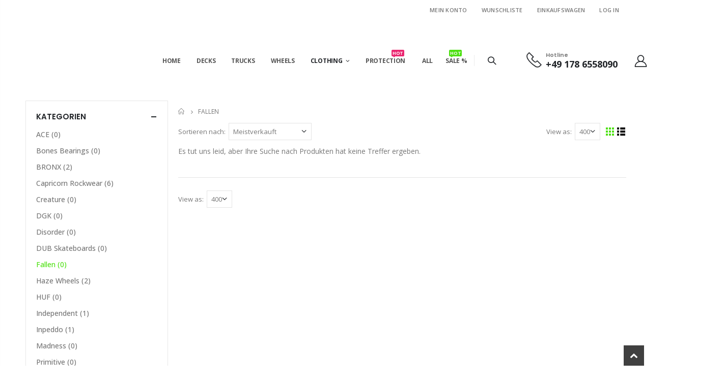

--- FILE ---
content_type: text/html; charset=utf-8
request_url: https://hillbomb.de/collections/fallen
body_size: 25374
content:
<!doctype html>
<!--[if IE 8]><html class="no-js lt-ie9" lang="en"> <![endif]-->
<!--[if IE 9 ]><html class="ie9 no-js"> <![endif]-->
<!--[if (gt IE 9)|!(IE)]><!--> <html class="no-js"> <!--<![endif]-->
<head>
  <!-- Basic page needs ================================================== -->
  <meta charset="utf-8">
  <meta http-equiv="Content-Type" content="text/html; charset=utf-8">
  <link rel="shortcut icon" href="//hillbomb.de/cdn/shop/t/9/assets/favicon.ico?v=90675982084794853291680252858" type="image/png" /><title>Fallen - HILLBOMB SHOP</title><!-- Helpers ================================================== --><!-- /snippets/social-meta-tags.liquid -->


  <meta property="og:type" content="website">
  <meta property="og:title" content="Fallen">
  


  <meta property="og:url" content="https://hillbomb.de/collections/fallen">
  <meta property="og:site_name" content="HILLBOMB SHOP">





<meta name="twitter:card" content="summary">

<link rel="canonical" href="https://hillbomb.de/collections/fallen" /><meta name="viewport" content="width=device-width, initial-scale=1, minimum-scale=1, maximum-scale=1" /><meta name="theme-color" content="" />
  <!-- CSS ==================================================+ -->
  <link href="//hillbomb.de/cdn/shop/t/9/assets/plugins.css?v=58826214593735965551680253027" rel="stylesheet" type="text/css" media="all" />
  <link href="//hillbomb.de/cdn/shop/t/9/assets/ultramegamenu.css?v=106457412661771523601680253074" rel="stylesheet" type="text/css" media="all" />
  <link href="//hillbomb.de/cdn/shop/t/9/assets/styles.scss.css?v=156464582269109760091699367300" rel="stylesheet" type="text/css" media="all" />
<link href="//hillbomb.de/cdn/shop/t/9/assets/header-type5.scss.css?v=44470383257327346861680253107" rel="stylesheet" type="text/css" media="all" />
<link href="//hillbomb.de/cdn/shop/t/9/assets/collection.scss.css?v=176773633910423505371680253107" rel="stylesheet" type="text/css" media="all" />
<link href="//hillbomb.de/cdn/shop/t/9/assets/product-list.scss.css?v=99531358378815074141694615052" rel="stylesheet" type="text/css" media="all" />
  <link href="//hillbomb.de/cdn/shop/t/9/assets/responsive.scss.css?v=147176825461832303521680253107" rel="stylesheet" type="text/css" media="all" />
  <link href="//hillbomb.de/cdn/shop/t/9/assets/color-config.scss.css?v=110456949887387253451699367300" rel="stylesheet" type="text/css" media="all" />
<!-- Header hook for plugins ================================================== -->
  <script>window.performance && window.performance.mark && window.performance.mark('shopify.content_for_header.start');</script><meta name="google-site-verification" content="XrpbPewZO7l7jkXkFrTdE0FHGs1-7bOsl8IrkEcjT3Q">
<meta id="shopify-digital-wallet" name="shopify-digital-wallet" content="/56191811793/digital_wallets/dialog">
<meta name="shopify-checkout-api-token" content="9c3e147db12fb16566e33803d07c09e3">
<meta id="in-context-paypal-metadata" data-shop-id="56191811793" data-venmo-supported="false" data-environment="production" data-locale="de_DE" data-paypal-v4="true" data-currency="EUR">
<link rel="alternate" type="application/atom+xml" title="Feed" href="/collections/fallen.atom" />
<link rel="alternate" type="application/json+oembed" href="https://hillbomb.de/collections/fallen.oembed">
<script async="async" src="/checkouts/internal/preloads.js?locale=de-DE"></script>
<link rel="preconnect" href="https://shop.app" crossorigin="anonymous">
<script async="async" src="https://shop.app/checkouts/internal/preloads.js?locale=de-DE&shop_id=56191811793" crossorigin="anonymous"></script>
<script id="apple-pay-shop-capabilities" type="application/json">{"shopId":56191811793,"countryCode":"DE","currencyCode":"EUR","merchantCapabilities":["supports3DS"],"merchantId":"gid:\/\/shopify\/Shop\/56191811793","merchantName":"HILLBOMB SHOP","requiredBillingContactFields":["postalAddress","email"],"requiredShippingContactFields":["postalAddress","email"],"shippingType":"shipping","supportedNetworks":["visa","maestro","masterCard","amex"],"total":{"type":"pending","label":"HILLBOMB SHOP","amount":"1.00"},"shopifyPaymentsEnabled":true,"supportsSubscriptions":true}</script>
<script id="shopify-features" type="application/json">{"accessToken":"9c3e147db12fb16566e33803d07c09e3","betas":["rich-media-storefront-analytics"],"domain":"hillbomb.de","predictiveSearch":true,"shopId":56191811793,"locale":"de"}</script>
<script>var Shopify = Shopify || {};
Shopify.shop = "die-clique.myshopify.com";
Shopify.locale = "de";
Shopify.currency = {"active":"EUR","rate":"1.0"};
Shopify.country = "DE";
Shopify.theme = {"name":"Hillbomb Shop","id":147019530563,"schema_name":"Porto","schema_version":"3.7","theme_store_id":null,"role":"main"};
Shopify.theme.handle = "null";
Shopify.theme.style = {"id":null,"handle":null};
Shopify.cdnHost = "hillbomb.de/cdn";
Shopify.routes = Shopify.routes || {};
Shopify.routes.root = "/";</script>
<script type="module">!function(o){(o.Shopify=o.Shopify||{}).modules=!0}(window);</script>
<script>!function(o){function n(){var o=[];function n(){o.push(Array.prototype.slice.apply(arguments))}return n.q=o,n}var t=o.Shopify=o.Shopify||{};t.loadFeatures=n(),t.autoloadFeatures=n()}(window);</script>
<script>
  window.ShopifyPay = window.ShopifyPay || {};
  window.ShopifyPay.apiHost = "shop.app\/pay";
  window.ShopifyPay.redirectState = null;
</script>
<script id="shop-js-analytics" type="application/json">{"pageType":"collection"}</script>
<script defer="defer" async type="module" src="//hillbomb.de/cdn/shopifycloud/shop-js/modules/v2/client.init-shop-cart-sync_HUjMWWU5.de.esm.js"></script>
<script defer="defer" async type="module" src="//hillbomb.de/cdn/shopifycloud/shop-js/modules/v2/chunk.common_QpfDqRK1.esm.js"></script>
<script type="module">
  await import("//hillbomb.de/cdn/shopifycloud/shop-js/modules/v2/client.init-shop-cart-sync_HUjMWWU5.de.esm.js");
await import("//hillbomb.de/cdn/shopifycloud/shop-js/modules/v2/chunk.common_QpfDqRK1.esm.js");

  window.Shopify.SignInWithShop?.initShopCartSync?.({"fedCMEnabled":true,"windoidEnabled":true});

</script>
<script>
  window.Shopify = window.Shopify || {};
  if (!window.Shopify.featureAssets) window.Shopify.featureAssets = {};
  window.Shopify.featureAssets['shop-js'] = {"shop-cart-sync":["modules/v2/client.shop-cart-sync_ByUgVWtJ.de.esm.js","modules/v2/chunk.common_QpfDqRK1.esm.js"],"init-fed-cm":["modules/v2/client.init-fed-cm_CVqhkk-1.de.esm.js","modules/v2/chunk.common_QpfDqRK1.esm.js"],"shop-button":["modules/v2/client.shop-button_B0pFlqys.de.esm.js","modules/v2/chunk.common_QpfDqRK1.esm.js"],"shop-cash-offers":["modules/v2/client.shop-cash-offers_CaaeZ5wd.de.esm.js","modules/v2/chunk.common_QpfDqRK1.esm.js","modules/v2/chunk.modal_CS8dP9kO.esm.js"],"init-windoid":["modules/v2/client.init-windoid_B-gyVqfY.de.esm.js","modules/v2/chunk.common_QpfDqRK1.esm.js"],"shop-toast-manager":["modules/v2/client.shop-toast-manager_DgTeluS3.de.esm.js","modules/v2/chunk.common_QpfDqRK1.esm.js"],"init-shop-email-lookup-coordinator":["modules/v2/client.init-shop-email-lookup-coordinator_C5I212n4.de.esm.js","modules/v2/chunk.common_QpfDqRK1.esm.js"],"init-shop-cart-sync":["modules/v2/client.init-shop-cart-sync_HUjMWWU5.de.esm.js","modules/v2/chunk.common_QpfDqRK1.esm.js"],"avatar":["modules/v2/client.avatar_BTnouDA3.de.esm.js"],"pay-button":["modules/v2/client.pay-button_CJaF-UDc.de.esm.js","modules/v2/chunk.common_QpfDqRK1.esm.js"],"init-customer-accounts":["modules/v2/client.init-customer-accounts_BI_wUvuR.de.esm.js","modules/v2/client.shop-login-button_DTPR4l75.de.esm.js","modules/v2/chunk.common_QpfDqRK1.esm.js","modules/v2/chunk.modal_CS8dP9kO.esm.js"],"init-shop-for-new-customer-accounts":["modules/v2/client.init-shop-for-new-customer-accounts_C4qR5Wl-.de.esm.js","modules/v2/client.shop-login-button_DTPR4l75.de.esm.js","modules/v2/chunk.common_QpfDqRK1.esm.js","modules/v2/chunk.modal_CS8dP9kO.esm.js"],"shop-login-button":["modules/v2/client.shop-login-button_DTPR4l75.de.esm.js","modules/v2/chunk.common_QpfDqRK1.esm.js","modules/v2/chunk.modal_CS8dP9kO.esm.js"],"init-customer-accounts-sign-up":["modules/v2/client.init-customer-accounts-sign-up_SG5gYFpP.de.esm.js","modules/v2/client.shop-login-button_DTPR4l75.de.esm.js","modules/v2/chunk.common_QpfDqRK1.esm.js","modules/v2/chunk.modal_CS8dP9kO.esm.js"],"shop-follow-button":["modules/v2/client.shop-follow-button_CmMsyvrH.de.esm.js","modules/v2/chunk.common_QpfDqRK1.esm.js","modules/v2/chunk.modal_CS8dP9kO.esm.js"],"checkout-modal":["modules/v2/client.checkout-modal_tfCxQqrq.de.esm.js","modules/v2/chunk.common_QpfDqRK1.esm.js","modules/v2/chunk.modal_CS8dP9kO.esm.js"],"lead-capture":["modules/v2/client.lead-capture_Ccz5Zm6k.de.esm.js","modules/v2/chunk.common_QpfDqRK1.esm.js","modules/v2/chunk.modal_CS8dP9kO.esm.js"],"shop-login":["modules/v2/client.shop-login_BfivnucW.de.esm.js","modules/v2/chunk.common_QpfDqRK1.esm.js","modules/v2/chunk.modal_CS8dP9kO.esm.js"],"payment-terms":["modules/v2/client.payment-terms_D2Mn0eFV.de.esm.js","modules/v2/chunk.common_QpfDqRK1.esm.js","modules/v2/chunk.modal_CS8dP9kO.esm.js"]};
</script>
<script>(function() {
  var isLoaded = false;
  function asyncLoad() {
    if (isLoaded) return;
    isLoaded = true;
    var urls = ["https:\/\/trustseals.shopclimb.com\/files\/js\/dist\/trustseals.min.js?shop=die-clique.myshopify.com"];
    for (var i = 0; i < urls.length; i++) {
      var s = document.createElement('script');
      s.type = 'text/javascript';
      s.async = true;
      s.src = urls[i];
      var x = document.getElementsByTagName('script')[0];
      x.parentNode.insertBefore(s, x);
    }
  };
  if(window.attachEvent) {
    window.attachEvent('onload', asyncLoad);
  } else {
    window.addEventListener('load', asyncLoad, false);
  }
})();</script>
<script id="__st">var __st={"a":56191811793,"offset":3600,"reqid":"4b0f98aa-4084-4da4-975f-68a79cb4daa8-1768782955","pageurl":"hillbomb.de\/collections\/fallen","u":"501e0dcd88bb","p":"collection","rtyp":"collection","rid":597980447043};</script>
<script>window.ShopifyPaypalV4VisibilityTracking = true;</script>
<script id="captcha-bootstrap">!function(){'use strict';const t='contact',e='account',n='new_comment',o=[[t,t],['blogs',n],['comments',n],[t,'customer']],c=[[e,'customer_login'],[e,'guest_login'],[e,'recover_customer_password'],[e,'create_customer']],r=t=>t.map((([t,e])=>`form[action*='/${t}']:not([data-nocaptcha='true']) input[name='form_type'][value='${e}']`)).join(','),a=t=>()=>t?[...document.querySelectorAll(t)].map((t=>t.form)):[];function s(){const t=[...o],e=r(t);return a(e)}const i='password',u='form_key',d=['recaptcha-v3-token','g-recaptcha-response','h-captcha-response',i],f=()=>{try{return window.sessionStorage}catch{return}},m='__shopify_v',_=t=>t.elements[u];function p(t,e,n=!1){try{const o=window.sessionStorage,c=JSON.parse(o.getItem(e)),{data:r}=function(t){const{data:e,action:n}=t;return t[m]||n?{data:e,action:n}:{data:t,action:n}}(c);for(const[e,n]of Object.entries(r))t.elements[e]&&(t.elements[e].value=n);n&&o.removeItem(e)}catch(o){console.error('form repopulation failed',{error:o})}}const l='form_type',E='cptcha';function T(t){t.dataset[E]=!0}const w=window,h=w.document,L='Shopify',v='ce_forms',y='captcha';let A=!1;((t,e)=>{const n=(g='f06e6c50-85a8-45c8-87d0-21a2b65856fe',I='https://cdn.shopify.com/shopifycloud/storefront-forms-hcaptcha/ce_storefront_forms_captcha_hcaptcha.v1.5.2.iife.js',D={infoText:'Durch hCaptcha geschützt',privacyText:'Datenschutz',termsText:'Allgemeine Geschäftsbedingungen'},(t,e,n)=>{const o=w[L][v],c=o.bindForm;if(c)return c(t,g,e,D).then(n);var r;o.q.push([[t,g,e,D],n]),r=I,A||(h.body.append(Object.assign(h.createElement('script'),{id:'captcha-provider',async:!0,src:r})),A=!0)});var g,I,D;w[L]=w[L]||{},w[L][v]=w[L][v]||{},w[L][v].q=[],w[L][y]=w[L][y]||{},w[L][y].protect=function(t,e){n(t,void 0,e),T(t)},Object.freeze(w[L][y]),function(t,e,n,w,h,L){const[v,y,A,g]=function(t,e,n){const i=e?o:[],u=t?c:[],d=[...i,...u],f=r(d),m=r(i),_=r(d.filter((([t,e])=>n.includes(e))));return[a(f),a(m),a(_),s()]}(w,h,L),I=t=>{const e=t.target;return e instanceof HTMLFormElement?e:e&&e.form},D=t=>v().includes(t);t.addEventListener('submit',(t=>{const e=I(t);if(!e)return;const n=D(e)&&!e.dataset.hcaptchaBound&&!e.dataset.recaptchaBound,o=_(e),c=g().includes(e)&&(!o||!o.value);(n||c)&&t.preventDefault(),c&&!n&&(function(t){try{if(!f())return;!function(t){const e=f();if(!e)return;const n=_(t);if(!n)return;const o=n.value;o&&e.removeItem(o)}(t);const e=Array.from(Array(32),(()=>Math.random().toString(36)[2])).join('');!function(t,e){_(t)||t.append(Object.assign(document.createElement('input'),{type:'hidden',name:u})),t.elements[u].value=e}(t,e),function(t,e){const n=f();if(!n)return;const o=[...t.querySelectorAll(`input[type='${i}']`)].map((({name:t})=>t)),c=[...d,...o],r={};for(const[a,s]of new FormData(t).entries())c.includes(a)||(r[a]=s);n.setItem(e,JSON.stringify({[m]:1,action:t.action,data:r}))}(t,e)}catch(e){console.error('failed to persist form',e)}}(e),e.submit())}));const S=(t,e)=>{t&&!t.dataset[E]&&(n(t,e.some((e=>e===t))),T(t))};for(const o of['focusin','change'])t.addEventListener(o,(t=>{const e=I(t);D(e)&&S(e,y())}));const B=e.get('form_key'),M=e.get(l),P=B&&M;t.addEventListener('DOMContentLoaded',(()=>{const t=y();if(P)for(const e of t)e.elements[l].value===M&&p(e,B);[...new Set([...A(),...v().filter((t=>'true'===t.dataset.shopifyCaptcha))])].forEach((e=>S(e,t)))}))}(h,new URLSearchParams(w.location.search),n,t,e,['guest_login'])})(!0,!0)}();</script>
<script integrity="sha256-4kQ18oKyAcykRKYeNunJcIwy7WH5gtpwJnB7kiuLZ1E=" data-source-attribution="shopify.loadfeatures" defer="defer" src="//hillbomb.de/cdn/shopifycloud/storefront/assets/storefront/load_feature-a0a9edcb.js" crossorigin="anonymous"></script>
<script crossorigin="anonymous" defer="defer" src="//hillbomb.de/cdn/shopifycloud/storefront/assets/shopify_pay/storefront-65b4c6d7.js?v=20250812"></script>
<script data-source-attribution="shopify.dynamic_checkout.dynamic.init">var Shopify=Shopify||{};Shopify.PaymentButton=Shopify.PaymentButton||{isStorefrontPortableWallets:!0,init:function(){window.Shopify.PaymentButton.init=function(){};var t=document.createElement("script");t.src="https://hillbomb.de/cdn/shopifycloud/portable-wallets/latest/portable-wallets.de.js",t.type="module",document.head.appendChild(t)}};
</script>
<script data-source-attribution="shopify.dynamic_checkout.buyer_consent">
  function portableWalletsHideBuyerConsent(e){var t=document.getElementById("shopify-buyer-consent"),n=document.getElementById("shopify-subscription-policy-button");t&&n&&(t.classList.add("hidden"),t.setAttribute("aria-hidden","true"),n.removeEventListener("click",e))}function portableWalletsShowBuyerConsent(e){var t=document.getElementById("shopify-buyer-consent"),n=document.getElementById("shopify-subscription-policy-button");t&&n&&(t.classList.remove("hidden"),t.removeAttribute("aria-hidden"),n.addEventListener("click",e))}window.Shopify?.PaymentButton&&(window.Shopify.PaymentButton.hideBuyerConsent=portableWalletsHideBuyerConsent,window.Shopify.PaymentButton.showBuyerConsent=portableWalletsShowBuyerConsent);
</script>
<script data-source-attribution="shopify.dynamic_checkout.cart.bootstrap">document.addEventListener("DOMContentLoaded",(function(){function t(){return document.querySelector("shopify-accelerated-checkout-cart, shopify-accelerated-checkout")}if(t())Shopify.PaymentButton.init();else{new MutationObserver((function(e,n){t()&&(Shopify.PaymentButton.init(),n.disconnect())})).observe(document.body,{childList:!0,subtree:!0})}}));
</script>
<script id='scb4127' type='text/javascript' async='' src='https://hillbomb.de/cdn/shopifycloud/privacy-banner/storefront-banner.js'></script><link id="shopify-accelerated-checkout-styles" rel="stylesheet" media="screen" href="https://hillbomb.de/cdn/shopifycloud/portable-wallets/latest/accelerated-checkout-backwards-compat.css" crossorigin="anonymous">
<style id="shopify-accelerated-checkout-cart">
        #shopify-buyer-consent {
  margin-top: 1em;
  display: inline-block;
  width: 100%;
}

#shopify-buyer-consent.hidden {
  display: none;
}

#shopify-subscription-policy-button {
  background: none;
  border: none;
  padding: 0;
  text-decoration: underline;
  font-size: inherit;
  cursor: pointer;
}

#shopify-subscription-policy-button::before {
  box-shadow: none;
}

      </style>

<script>window.performance && window.performance.mark && window.performance.mark('shopify.content_for_header.end');</script>
<!-- /snippets/oldIE-js.liquid -->


<!--[if lt IE 9]>
<script src="//cdnjs.cloudflare.com/ajax/libs/html5shiv/3.7.2/html5shiv.min.js" type="text/javascript"></script>
<script src="//hillbomb.de/cdn/shop/t/9/assets/respond.min.js?v=52248677837542619231680253045" type="text/javascript"></script>
<link href="//hillbomb.de/cdn/shop/t/9/assets/respond-proxy.html" id="respond-proxy" rel="respond-proxy" />
<link href="//hillbomb.de/search?q=4c3019c081422b0d289c4c60d9360fc4" id="respond-redirect" rel="respond-redirect" />
<script src="//hillbomb.de/search?q=4c3019c081422b0d289c4c60d9360fc4" type="text/javascript"></script>
<![endif]-->

<script src="//hillbomb.de/cdn/shop/t/9/assets/vendor.js?v=114975771365441350721680253076" type="text/javascript"></script>
<script src="//hillbomb.de/cdn/shop/t/9/assets/shopify_common.js?v=125118704292315412681680253055" async></script>
  <script src="//hillbomb.de/cdn/shop/t/9/assets/jquery.history.min.js?v=97881352713305193381680252978" async></script><!-- Import custom fonts ====================================================== --><link href="//fonts.googleapis.com/css?family=Poppins:200italic,300italic,400italic,600italic,700italic,800italic,700,200,300,600,800,400&amp;subset=cyrillic-ext,greek-ext,latin,latin-ext,cyrillic,greek,vietnamese" rel='stylesheet' type='text/css'><script type="text/javascript">
    var productsObj = {};
    var swatch_color_type = 1;
    var product_swatch_size = 'size-medium';
    var product_swatch_setting = '2';
    var asset_url = '//hillbomb.de/cdn/shop/t/9/assets//?v=1273';
    var money_format = '<span class="money">€{{amount_with_comma_separator}}</span>';
    var multi_language = false;
  </script> 
  <script src="//hillbomb.de/cdn/shop/t/9/assets/lang2.js?v=12969877377958745391680252980" type="text/javascript"></script>
<script>
  var translator = {
    current_lang : jQuery.cookie("language"),
    init: function() {
      translator.updateStyling();
      translator.updateLangSwitcher();
    },
    updateStyling: function() {
        var style;
        if (translator.isLang2()) {
          style = "<style>*[data-translate] {visibility:hidden} .lang1 {display:none}</style>";
        } else {
          style = "<style>*[data-translate] {visibility:visible} .lang2 {display:none}</style>";
        }
        jQuery('head').append(style);
    },
    updateLangSwitcher: function() {
      if (translator.isLang2()) {
        jQuery(".current-language span").removeClass('active');
        jQuery(".current-language span[class=lang-2]").addClass("active");
      }
    },
    getTextToTranslate: function(selector) {
      var result = window.lang2;
      var params;
      if (selector.indexOf("|") > 0) {
        var devideList = selector.split("|");
        selector = devideList[0];
        params = devideList[1].split(",");
      }

      var selectorArr = selector.split('.');
      if (selectorArr) {
        for (var i = 0; i < selectorArr.length; i++) {
            result = result[selectorArr[i]];
        }
      } else {
        result = result[selector];
      }
      if (result && result.one && result.other) {
        var countEqual1 = true;
        for (var i = 0; i < params.length; i++) {
          if (params[i].indexOf("count") >= 0) {
            variables = params[i].split(":");
            if (variables.length>1) {
              var count = variables[1];
              if (count > 1) {
                countEqual1 = false;
              }
            }
          }
        }
        if (countEqual1) {
          result = result.one;
        } else {
          result = result.other;
        }
      }
      
      if (params && params.length>0) {
        result = result.replace(/{{\s*/g, "{{");
        result = result.replace(/\s*}}/g, "}}");
        for (var i = 0; i < params.length; i++) {
          variables = params[i].split(":");
          if (variables.length>1) {
            result = result.replace("{{"+variables[0]+"}}", variables[1]);
          }
        }
      }
      

      return result;
    },
    isLang2: function() {
      return translator.current_lang && translator.current_lang == 2;
    },
    doTranslate: function(blockSelector) {
      if (translator.isLang2()) {
        jQuery(blockSelector + " [data-translate]").each(function(e) {
          var item = jQuery(this);
          var selector = item.attr("data-translate");
          var text = translator.getTextToTranslate(selector);
          if (item.attr("translate-item")) {
            var attribute = item.attr("translate-item");
            if (attribute == 'blog-date-author') {
              item.html(text);
            } else if (attribute!="") {
              item.attr(attribute,text);
            }
          } else if (item.is("input")) {
            if(item.is("input[type=search]")){
              item.attr("placeholder", text);
            }else{
              item.val(text);
            }
            
          } else {
            item.text(text);
          }
          item.css("visibility","visible");
        });
      }
    }
  };
  translator.init();
  jQuery(document).ready(function() {
    jQuery('.select-language a').on('click', function(){
      var value = jQuery(this).data('lang');
      jQuery.cookie('language', value, {expires:10, path:'/'});
      location.reload();
    });
    translator.doTranslate("body");
  });
</script>
  <style>
    h2,h3,h4 { 
    font-weight: 700;
}
h1, h2, h3, h4, h5, h6 {
    color: #222529; 
}
h2 { 
margin: 0 0 32px 0;
}
h3 { 
margin: 0 0 20px 0;
line-height: 32px;
}
h4, h5 { 
margin: 0 0 14px 0;
}
h5 {
    font-family: Open Sans,sans-serif;
}
body {
    line-height: 24px;
}
p {  
    line-height: 24px;
}
b, strong {
    font-weight: 700;
}
ul li {line-height: 24px;}
.ls-n-20 {
    letter-spacing: -.02em;
}
.ls-80 {
    letter-spacing: .08em;
}
.ls-150 {
    letter-spacing: .15em !important;
}
.m-l-xs {
    margin-left: 5px!important;
}
.align-right {
    text-align: right;
}
.align-left {
    text-align: left;
} 
html .heading-light, html .lnk-light, html .text-color-light {
    color: #ffffff;
}
html .heading-dark, html .lnk-dark, html .text-color-dark {
    color: #222529;
}
html .heading-secondary, html .lnk-secondary, html .text-color-secondary {
    color: #ff7272;
}
html .background-color-secondary {
    background-color: #ff7272;
}
.f-left, .pull-left {
    float: left;
}
.d-inline-block {
    display: inline-block;
} 
sup {
    font-size: 70%;
    top: -.3em;
}
.btn {
    font-family: Poppins;
    letter-spacing: .01em;
    font-weight: 700;
    border-radius: 0;
    line-height: 1.42857;
}
.btn-lg { 
    line-height: 1.3333;
}
html .btn-dark {
    color: #fff;
    background-color: #222529;
    border-color: #222529 #222529 #0b0c0e;
}  
.btn-modern {
    font-family: Poppins;
    font-weight: 700;
    letter-spacing: .01em;
    padding: 1em 1.6em;
    font-size: .75rem;
}
.btn-flat {
    padding: 0 !important;
    background: none !important;
    border: none !important;
    border-bottom: 1px solid transparent !important;
    box-shadow: none !important;
    text-transform: uppercase;
    font-size: 12px;
}
html .btn-quaternary {
    color: #fff;
    background-color: #0e0f11;
    border-color: #0e0f11 #0e0f11 #000;
}
.btn-modern.btn-lg {
    font-size: 1em;
    padding: 1rem 2.25rem;
    padding-left: 2.8em;
    padding-right: 2.8em;
}
.btn-modern.btn-xl {
    font-size: 1.1428em;
    padding: 1.25em 3em;
}
.btn-md:not(.btn-modern) {
    font-size: .8571em;
    font-weight: 700;
    padding: .533rem .933rem;
}
.porto-ultimate-content-box .vc_btn3{
    font-size: 1.4em;
}
.custom-font4, .slideshow h2.vc_custom_heading {
    font-family: 'Segoe Script','Savoye LET';
}
html .btn-secondary {
    color: #fff;
    background-color: #ff7272;
    border-color: #ff7272 #ff7272 #ff3f3f;
}
html .btn-secondary:hover, html .btn-secondary:focus, html .btn-secondary:active {
    color: #fff;
    background-color: #ff9696;
    border-color: #ffa6a6 #ffa6a6 #ff7272;
}
.col-auto {
    -ms-flex: 0 0 auto;
    flex: 0 0 auto;
    max-width: none;
}
.coupon-sale-text b {
    display: inline-block;
    font-size: 1.6em;
    font-weight: 700;
    padding: 5px 8px;
    background-color: #ff0000;
    color: #fff;
}
.header-container.type2:not(.sticky-header) {
    border-bottom: 1px solid #f4f4f4;
}  
.header-container.type2 .top-links-container { 
    letter-spacing: .025em;
    font-size: .7857em;
}
.header-container.type2 .top-links-container .custom-text {
    font-size: inherit;
}
.header-container.type2 .top-links-container .top-links-inner {
    border-bottom: none;
}
.header-container.type2 .top-links-area .links li {
    padding: 6px 12px;
}
.header-container.type2 .header-middle {
    border-top: 1px solid #e7e7e7;
}
.header-container.type2 .top-links-container .separator {
background: rgba(0,0,0,.04);
margin: 0 .875rem;
}
.header-container.type2 .top-links-container .language-wrapper {
    margin-right: 0;
}
.header-wrapper .top-navigation li.level0 a.level-top i.category-icon {display: none;} 
.header-container.type2 .main-top-nav { 
    padding-top: 1px;
    padding-bottom: 3px;
    border-top: 1px solid #f4f4f4;
} 
.header-container.type2 .top-navigation li.level0:hover a.level-top:after, .header-container.type2 .top-navigation li.level0.active a.level-top:after {
    position: absolute;
    content: '';
    width: calc(100% - 32px);
    height: 3px;
    background-color: #08c;
    left: 0;
    top: -2px;
}
.header-container.type2 .top-navigation li.level0 a.level-top span.level0 .cat-label {
    top: 4px; 
}
.header-container.type2 .top-navigation li.level0 a.level-top { 
    letter-spacing: -.12px;
    padding-top: 21px;
    padding-bottom: 20px;
    padding-right: 32px;
} 
.header-container.type2 .searchform .searchsubmit { 
    color: #222529; 
}
.header-container.type2 .search-by-category .input-dropdown-inner { 
    border-color: #fff; 
}
.cart-design-7 .icon-cart-header .cart-total { 
    margin-top: -5px;
}
.slideshow .item, .porto-container {
    height: 499px;
    padding: 0 !important;
}  
.content-slideshow .vc_btn3-container{
    font-size: 1.4em;
}
.coupon-sale-text sup {
    font-size: 50%;
    top: -.5em;
}
.homepage-bar {
  border: 0;
} 
.homepage-bar .row {
    margin: 0;
}
.homepage-bar [class^="col-lg-"]{
border-left: 1px solid #fff;
margin: 12px 0;
padding-top: 13px;
padding-bottom: 13px;
padding-left: 0;
padding-right: 0;
} 
.homepage-bar [class^='col-md-'] i, .homepage-bar [class^='col-lg-'] i { 
    font-size: 35px; 
    margin-right: 6px;
}
.homepage-bar .text-area h3 {
    margin: 0;
    font-size: 14px !important;
    font-weight: 700;
    line-height: 14px !important;
    margin-bottom: 3px !important;
}
.homepage-bar .text-area p {
    margin: 0;
    font-size: 13px !important;
    font-weight: 400;
    color: #777 !important;
    line-height: 17px !important;
}
.custom-support i {
    width: 80px;
    height: 80px; 
    line-height: 74px; 
}
.custom-support .content h2 { 
    font-size: 16px;
    font-weight: 700;
    line-height: 1.2em;
    text-transform: uppercase;
    margin-bottom: 3px;
}
.custom-support .content em {
    font-family: Poppins; 
    margin-bottom: 12px;
    color: #555;
    font-size: 14px; 
    font-weight: 500;
    line-height: 22px;
}
.custom-support .content p {
    color: inherit;
    font-size: 13px;
} 
.products .product-col .add_to_cart_button {
    font-weight: 600;
    font-size: .75rem;
    font-family: Poppins; 
    padding: 0 1.2em;
}
.products .product-col.product-default .rating-wrap { 
    margin: -2px auto .555rem;
}
.footer-wrapper p { 
    line-height: 24px;
    letter-spacing: .065px;
}
.footer-wrapper .footer-middle{
    padding-top: 4rem;
    padding-bottom: 1.5rem;
}
.footer-wrapper .footer-middle .footer-ribbon{
padding: 10px 20px 6px 20px;
    margin: -79px 0 25px;
} 
.products .product-col .quickview {
    font-family: Poppins;
    font-weight: 600;
}
.product-view .product-shop .actions a.link-wishlist, .product-view .product-shop .actions a.link-compare { 
    width: 43px;
    height: 43px;
    line-height: 41px;
}
.product-view .add-to-links .link-wishlist i:before {
    content: '\e889';
} 
.product-view .product-options-bottom .add-to-cart-box .button-wrapper .button-wrapper-content .btn-cart:not(:hover) {
    background: #222529;
}
.main-container .pagenav-wrap .pagination .pagination-page li a:hover{
    background: transparent;
    color: inherit;
    border-color: #ccc;
}
.main-container .pagenav-wrap .pagination .pagination-page li.active span{
 background: transparent;
    color: inherit;
}
.icon-right-dir:before {
  content: '\e81a';
}
.main-container .pagenav-wrap .pagination .pagination-page li.text a:hover {
  color: inherit;
}  
.template-blog .owl-dots{
  position: absolute;
  left: 0;
  right: 0;
  bottom: 0;
}
.main-container .login_content h2{
  text-transform: none;
} 
.top-navigation li.level0.static-dropdown .mega-columns ul.level0 li.level1.groups.item{
width: 50%;
}  
.post-carousel .grid-box .post-date { 
    left: 10px;
}
.porto-products.title-border-middle>.section-title {
    margin-bottom: .5rem;
}
.porto-products.title-border-middle .porto-products-element {
    margin-top: 0;
}
.products.list .product-col.product-default .rating-wrap {
    margin: -2px 0 .555rem;
}
.products.list .product:hover .product-inner {
    box-shadow: none;
}
.section-title {
    color: #313131;
    font-size: 1rem;  
}
.slider-title {
    font-size: 1.125rem;
    letter-spacing: -.02em;
}
.product-default .add-links .add_to_cart_button {
background-color:#f4f4f4;
border-color:#f4f4f4;
color:#6f6e6b;
padding: 0 1.2em;
}
.product-default .add-links .add_to_cart_button:before {
display: none;
}
.products .product-default:hover .add-links .add_to_cart_button:before {
display: inline-block;
}
.product-details a {
color:#222529;
}
.price {
    color: #444;
}
.box_brand {
padding: 43px 0;
border-top: solid 1px rgba(0,0,0,.06);
border-bottom: solid 1px rgba(0,0,0,.06);
}
.category-boxed-banner {
    margin-bottom: 30px;
}
.narrow-by-list dd ol li {color:#777;}
.html-sidebar h2 {
    color: #313131; 
    margin-bottom: 0.25rem;
}
.html-sidebar h5 { 
    color: #313131; 
    margin-bottom: 1rem;
    line-height: 18px;
    letter-spacing: 0;
}
.html-sidebar p {line-height: inherit;
    letter-spacing: 0;}
.widget-products .section-title {margin-bottom: 15px;}
ul.product_list_widget li .product-details .amount {color:#444;}
.footer-wrapper .footer-bottom address { 
    margin-left: 0;
    font-size: .9em;
}
.products .product:hover .product-image {
    box-shadow: none;
}
.products .product:hover .product-inner { 
    box-shadow: 0 5px 25px 0 rgba(0,0,0,.08);
}
.porto-products .products-slider .owl-carousel .owl-stage-outer { 
    padding-bottom: 10px;
}
ul.product_list_widget {
font-size: .9286em;
} 
.product-image .labels .onsale { 
    font-size: 10px; 
    padding: 5px 11px;
}
.main-container .main-breadcrumbs {
font-size: .75rem;
border: 0;
min-height: 44px;
padding: 9px 0;
}
.main-container .breadcrumbs ul li { 
    text-transform: uppercase; 
}
.footer-wrapper, .footer-wrapper p {
    font-size: 13px;
    line-height: 24px;
    letter-spacing: .065px;
}
.footer-wrapper .social-icons a {
  font-size: 15px;
width: 37px;
  height: 37px;
  line-height: 37px;
}

.footer-middle .info-footer .footer-block-title h3 {
    margin: 0 0 15px;
    font-size: 1rem;
    font-weight: 600;
    line-height: 1.4;
    letter-spacing: 0;
}
.footer-middle b {font-weight: 400;line-height: 1.4;}  
.footer-wrapper .share-links a {
    width: 40px;
    height: 40px;
    color:#fff;
    font-size: 14px;
    border-radius: 20px !important;
    border: 1px solid #313438;
    box-shadow: none;margin: 2px;
}
.footer-wrapper .newsletter-footer form { 
    flex-wrap: wrap; 
}
.footer-wrapper .newsletter-footer span.new-text {
    flex: 0 0 100%;
    margin-bottom: 1rem;
}
.footer-wrapper .newsletter-footer span.new-button {
flex: 0 0 100%;;
}
.footer-wrapper .newsletter-footer input { 
    background: #292c30;
    color: #777;
    border-radius: 24px !important;
    height: 44px;
}
.footer-wrapper .newsletter-footer button {
    height: 44px;
}
.footer-wrapper .newsletter-footer button {
border-radius: 24px !important;
}
.footer-middle .block-bottom { 
    border-color:#313438; 
}
.footer-wrapper .footer-bottom .container::before {
top: -21px;
background-color: #313438;
} 
.footer-bottom { 
    padding: 21px 0; 
}

.header-container.type2 .top-navigation li.level0.active a.level-top:after {
    position: absolute;
    content: '';
    width: calc(100% - 32px);
    height: 3px;
    background-color: #000;
    left: 0;
    top: -2px;
}
.videobereich {
    background-color: orange;
    position: relative;
    height: 0;
    padding-bottom: 56.25%;
}
    @media(min-width: 992px){
.header-container.type2 .search-area .search-extended {
    border: none; 
}
}
@media(max-width: 991px){
.container {
padding-left: 20px;
padding-right: 20px;
}
.content-slideshow {
    font-size: 8px;
}
.footer-middle .social-icons {margin-bottom: 15px;}
} 
@media (max-width: 575px) {
.content-slideshow {
    font-size: 7px;
}

}
.videobereich {
    background-color: orange;
    position: relative;
    height: 0;
    padding-bottom: 56.25%;
}
  </style>

	                <meta property="og:image" content="https://cdn.shopify.com/s/files/1/0561/9181/1793/files/HILLBOMB_Logo_RZ-01.png?v=1691573528" />
<meta property="og:image:secure_url" content="https://cdn.shopify.com/s/files/1/0561/9181/1793/files/HILLBOMB_Logo_RZ-01.png?v=1691573528" />
<meta property="og:image:width" content="6134" />
<meta property="og:image:height" content="2996" />
<link href="https://monorail-edge.shopifysvc.com" rel="dns-prefetch">
<script>(function(){if ("sendBeacon" in navigator && "performance" in window) {try {var session_token_from_headers = performance.getEntriesByType('navigation')[0].serverTiming.find(x => x.name == '_s').description;} catch {var session_token_from_headers = undefined;}var session_cookie_matches = document.cookie.match(/_shopify_s=([^;]*)/);var session_token_from_cookie = session_cookie_matches && session_cookie_matches.length === 2 ? session_cookie_matches[1] : "";var session_token = session_token_from_headers || session_token_from_cookie || "";function handle_abandonment_event(e) {var entries = performance.getEntries().filter(function(entry) {return /monorail-edge.shopifysvc.com/.test(entry.name);});if (!window.abandonment_tracked && entries.length === 0) {window.abandonment_tracked = true;var currentMs = Date.now();var navigation_start = performance.timing.navigationStart;var payload = {shop_id: 56191811793,url: window.location.href,navigation_start,duration: currentMs - navigation_start,session_token,page_type: "collection"};window.navigator.sendBeacon("https://monorail-edge.shopifysvc.com/v1/produce", JSON.stringify({schema_id: "online_store_buyer_site_abandonment/1.1",payload: payload,metadata: {event_created_at_ms: currentMs,event_sent_at_ms: currentMs}}));}}window.addEventListener('pagehide', handle_abandonment_event);}}());</script>
<script id="web-pixels-manager-setup">(function e(e,d,r,n,o){if(void 0===o&&(o={}),!Boolean(null===(a=null===(i=window.Shopify)||void 0===i?void 0:i.analytics)||void 0===a?void 0:a.replayQueue)){var i,a;window.Shopify=window.Shopify||{};var t=window.Shopify;t.analytics=t.analytics||{};var s=t.analytics;s.replayQueue=[],s.publish=function(e,d,r){return s.replayQueue.push([e,d,r]),!0};try{self.performance.mark("wpm:start")}catch(e){}var l=function(){var e={modern:/Edge?\/(1{2}[4-9]|1[2-9]\d|[2-9]\d{2}|\d{4,})\.\d+(\.\d+|)|Firefox\/(1{2}[4-9]|1[2-9]\d|[2-9]\d{2}|\d{4,})\.\d+(\.\d+|)|Chrom(ium|e)\/(9{2}|\d{3,})\.\d+(\.\d+|)|(Maci|X1{2}).+ Version\/(15\.\d+|(1[6-9]|[2-9]\d|\d{3,})\.\d+)([,.]\d+|)( \(\w+\)|)( Mobile\/\w+|) Safari\/|Chrome.+OPR\/(9{2}|\d{3,})\.\d+\.\d+|(CPU[ +]OS|iPhone[ +]OS|CPU[ +]iPhone|CPU IPhone OS|CPU iPad OS)[ +]+(15[._]\d+|(1[6-9]|[2-9]\d|\d{3,})[._]\d+)([._]\d+|)|Android:?[ /-](13[3-9]|1[4-9]\d|[2-9]\d{2}|\d{4,})(\.\d+|)(\.\d+|)|Android.+Firefox\/(13[5-9]|1[4-9]\d|[2-9]\d{2}|\d{4,})\.\d+(\.\d+|)|Android.+Chrom(ium|e)\/(13[3-9]|1[4-9]\d|[2-9]\d{2}|\d{4,})\.\d+(\.\d+|)|SamsungBrowser\/([2-9]\d|\d{3,})\.\d+/,legacy:/Edge?\/(1[6-9]|[2-9]\d|\d{3,})\.\d+(\.\d+|)|Firefox\/(5[4-9]|[6-9]\d|\d{3,})\.\d+(\.\d+|)|Chrom(ium|e)\/(5[1-9]|[6-9]\d|\d{3,})\.\d+(\.\d+|)([\d.]+$|.*Safari\/(?![\d.]+ Edge\/[\d.]+$))|(Maci|X1{2}).+ Version\/(10\.\d+|(1[1-9]|[2-9]\d|\d{3,})\.\d+)([,.]\d+|)( \(\w+\)|)( Mobile\/\w+|) Safari\/|Chrome.+OPR\/(3[89]|[4-9]\d|\d{3,})\.\d+\.\d+|(CPU[ +]OS|iPhone[ +]OS|CPU[ +]iPhone|CPU IPhone OS|CPU iPad OS)[ +]+(10[._]\d+|(1[1-9]|[2-9]\d|\d{3,})[._]\d+)([._]\d+|)|Android:?[ /-](13[3-9]|1[4-9]\d|[2-9]\d{2}|\d{4,})(\.\d+|)(\.\d+|)|Mobile Safari.+OPR\/([89]\d|\d{3,})\.\d+\.\d+|Android.+Firefox\/(13[5-9]|1[4-9]\d|[2-9]\d{2}|\d{4,})\.\d+(\.\d+|)|Android.+Chrom(ium|e)\/(13[3-9]|1[4-9]\d|[2-9]\d{2}|\d{4,})\.\d+(\.\d+|)|Android.+(UC? ?Browser|UCWEB|U3)[ /]?(15\.([5-9]|\d{2,})|(1[6-9]|[2-9]\d|\d{3,})\.\d+)\.\d+|SamsungBrowser\/(5\.\d+|([6-9]|\d{2,})\.\d+)|Android.+MQ{2}Browser\/(14(\.(9|\d{2,})|)|(1[5-9]|[2-9]\d|\d{3,})(\.\d+|))(\.\d+|)|K[Aa][Ii]OS\/(3\.\d+|([4-9]|\d{2,})\.\d+)(\.\d+|)/},d=e.modern,r=e.legacy,n=navigator.userAgent;return n.match(d)?"modern":n.match(r)?"legacy":"unknown"}(),u="modern"===l?"modern":"legacy",c=(null!=n?n:{modern:"",legacy:""})[u],f=function(e){return[e.baseUrl,"/wpm","/b",e.hashVersion,"modern"===e.buildTarget?"m":"l",".js"].join("")}({baseUrl:d,hashVersion:r,buildTarget:u}),m=function(e){var d=e.version,r=e.bundleTarget,n=e.surface,o=e.pageUrl,i=e.monorailEndpoint;return{emit:function(e){var a=e.status,t=e.errorMsg,s=(new Date).getTime(),l=JSON.stringify({metadata:{event_sent_at_ms:s},events:[{schema_id:"web_pixels_manager_load/3.1",payload:{version:d,bundle_target:r,page_url:o,status:a,surface:n,error_msg:t},metadata:{event_created_at_ms:s}}]});if(!i)return console&&console.warn&&console.warn("[Web Pixels Manager] No Monorail endpoint provided, skipping logging."),!1;try{return self.navigator.sendBeacon.bind(self.navigator)(i,l)}catch(e){}var u=new XMLHttpRequest;try{return u.open("POST",i,!0),u.setRequestHeader("Content-Type","text/plain"),u.send(l),!0}catch(e){return console&&console.warn&&console.warn("[Web Pixels Manager] Got an unhandled error while logging to Monorail."),!1}}}}({version:r,bundleTarget:l,surface:e.surface,pageUrl:self.location.href,monorailEndpoint:e.monorailEndpoint});try{o.browserTarget=l,function(e){var d=e.src,r=e.async,n=void 0===r||r,o=e.onload,i=e.onerror,a=e.sri,t=e.scriptDataAttributes,s=void 0===t?{}:t,l=document.createElement("script"),u=document.querySelector("head"),c=document.querySelector("body");if(l.async=n,l.src=d,a&&(l.integrity=a,l.crossOrigin="anonymous"),s)for(var f in s)if(Object.prototype.hasOwnProperty.call(s,f))try{l.dataset[f]=s[f]}catch(e){}if(o&&l.addEventListener("load",o),i&&l.addEventListener("error",i),u)u.appendChild(l);else{if(!c)throw new Error("Did not find a head or body element to append the script");c.appendChild(l)}}({src:f,async:!0,onload:function(){if(!function(){var e,d;return Boolean(null===(d=null===(e=window.Shopify)||void 0===e?void 0:e.analytics)||void 0===d?void 0:d.initialized)}()){var d=window.webPixelsManager.init(e)||void 0;if(d){var r=window.Shopify.analytics;r.replayQueue.forEach((function(e){var r=e[0],n=e[1],o=e[2];d.publishCustomEvent(r,n,o)})),r.replayQueue=[],r.publish=d.publishCustomEvent,r.visitor=d.visitor,r.initialized=!0}}},onerror:function(){return m.emit({status:"failed",errorMsg:"".concat(f," has failed to load")})},sri:function(e){var d=/^sha384-[A-Za-z0-9+/=]+$/;return"string"==typeof e&&d.test(e)}(c)?c:"",scriptDataAttributes:o}),m.emit({status:"loading"})}catch(e){m.emit({status:"failed",errorMsg:(null==e?void 0:e.message)||"Unknown error"})}}})({shopId: 56191811793,storefrontBaseUrl: "https://hillbomb.de",extensionsBaseUrl: "https://extensions.shopifycdn.com/cdn/shopifycloud/web-pixels-manager",monorailEndpoint: "https://monorail-edge.shopifysvc.com/unstable/produce_batch",surface: "storefront-renderer",enabledBetaFlags: ["2dca8a86"],webPixelsConfigList: [{"id":"956662083","configuration":"{\"config\":\"{\\\"pixel_id\\\":\\\"G-WED2XYWF1P\\\",\\\"gtag_events\\\":[{\\\"type\\\":\\\"begin_checkout\\\",\\\"action_label\\\":\\\"G-WED2XYWF1P\\\"},{\\\"type\\\":\\\"search\\\",\\\"action_label\\\":\\\"G-WED2XYWF1P\\\"},{\\\"type\\\":\\\"view_item\\\",\\\"action_label\\\":[\\\"G-WED2XYWF1P\\\",\\\"MC-K7B79PZNPK\\\"]},{\\\"type\\\":\\\"purchase\\\",\\\"action_label\\\":[\\\"G-WED2XYWF1P\\\",\\\"MC-K7B79PZNPK\\\"]},{\\\"type\\\":\\\"page_view\\\",\\\"action_label\\\":[\\\"G-WED2XYWF1P\\\",\\\"MC-K7B79PZNPK\\\"]},{\\\"type\\\":\\\"add_payment_info\\\",\\\"action_label\\\":\\\"G-WED2XYWF1P\\\"},{\\\"type\\\":\\\"add_to_cart\\\",\\\"action_label\\\":\\\"G-WED2XYWF1P\\\"}],\\\"enable_monitoring_mode\\\":false}\"}","eventPayloadVersion":"v1","runtimeContext":"OPEN","scriptVersion":"b2a88bafab3e21179ed38636efcd8a93","type":"APP","apiClientId":1780363,"privacyPurposes":[],"dataSharingAdjustments":{"protectedCustomerApprovalScopes":["read_customer_address","read_customer_email","read_customer_name","read_customer_personal_data","read_customer_phone"]}},{"id":"shopify-app-pixel","configuration":"{}","eventPayloadVersion":"v1","runtimeContext":"STRICT","scriptVersion":"0450","apiClientId":"shopify-pixel","type":"APP","privacyPurposes":["ANALYTICS","MARKETING"]},{"id":"shopify-custom-pixel","eventPayloadVersion":"v1","runtimeContext":"LAX","scriptVersion":"0450","apiClientId":"shopify-pixel","type":"CUSTOM","privacyPurposes":["ANALYTICS","MARKETING"]}],isMerchantRequest: false,initData: {"shop":{"name":"HILLBOMB SHOP","paymentSettings":{"currencyCode":"EUR"},"myshopifyDomain":"die-clique.myshopify.com","countryCode":"DE","storefrontUrl":"https:\/\/hillbomb.de"},"customer":null,"cart":null,"checkout":null,"productVariants":[],"purchasingCompany":null},},"https://hillbomb.de/cdn","fcfee988w5aeb613cpc8e4bc33m6693e112",{"modern":"","legacy":""},{"shopId":"56191811793","storefrontBaseUrl":"https:\/\/hillbomb.de","extensionBaseUrl":"https:\/\/extensions.shopifycdn.com\/cdn\/shopifycloud\/web-pixels-manager","surface":"storefront-renderer","enabledBetaFlags":"[\"2dca8a86\"]","isMerchantRequest":"false","hashVersion":"fcfee988w5aeb613cpc8e4bc33m6693e112","publish":"custom","events":"[[\"page_viewed\",{}],[\"collection_viewed\",{\"collection\":{\"id\":\"597980447043\",\"title\":\"Fallen\",\"productVariants\":[]}}]]"});</script><script>
  window.ShopifyAnalytics = window.ShopifyAnalytics || {};
  window.ShopifyAnalytics.meta = window.ShopifyAnalytics.meta || {};
  window.ShopifyAnalytics.meta.currency = 'EUR';
  var meta = {"products":[],"page":{"pageType":"collection","resourceType":"collection","resourceId":597980447043,"requestId":"4b0f98aa-4084-4da4-975f-68a79cb4daa8-1768782955"}};
  for (var attr in meta) {
    window.ShopifyAnalytics.meta[attr] = meta[attr];
  }
</script>
<script class="analytics">
  (function () {
    var customDocumentWrite = function(content) {
      var jquery = null;

      if (window.jQuery) {
        jquery = window.jQuery;
      } else if (window.Checkout && window.Checkout.$) {
        jquery = window.Checkout.$;
      }

      if (jquery) {
        jquery('body').append(content);
      }
    };

    var hasLoggedConversion = function(token) {
      if (token) {
        return document.cookie.indexOf('loggedConversion=' + token) !== -1;
      }
      return false;
    }

    var setCookieIfConversion = function(token) {
      if (token) {
        var twoMonthsFromNow = new Date(Date.now());
        twoMonthsFromNow.setMonth(twoMonthsFromNow.getMonth() + 2);

        document.cookie = 'loggedConversion=' + token + '; expires=' + twoMonthsFromNow;
      }
    }

    var trekkie = window.ShopifyAnalytics.lib = window.trekkie = window.trekkie || [];
    if (trekkie.integrations) {
      return;
    }
    trekkie.methods = [
      'identify',
      'page',
      'ready',
      'track',
      'trackForm',
      'trackLink'
    ];
    trekkie.factory = function(method) {
      return function() {
        var args = Array.prototype.slice.call(arguments);
        args.unshift(method);
        trekkie.push(args);
        return trekkie;
      };
    };
    for (var i = 0; i < trekkie.methods.length; i++) {
      var key = trekkie.methods[i];
      trekkie[key] = trekkie.factory(key);
    }
    trekkie.load = function(config) {
      trekkie.config = config || {};
      trekkie.config.initialDocumentCookie = document.cookie;
      var first = document.getElementsByTagName('script')[0];
      var script = document.createElement('script');
      script.type = 'text/javascript';
      script.onerror = function(e) {
        var scriptFallback = document.createElement('script');
        scriptFallback.type = 'text/javascript';
        scriptFallback.onerror = function(error) {
                var Monorail = {
      produce: function produce(monorailDomain, schemaId, payload) {
        var currentMs = new Date().getTime();
        var event = {
          schema_id: schemaId,
          payload: payload,
          metadata: {
            event_created_at_ms: currentMs,
            event_sent_at_ms: currentMs
          }
        };
        return Monorail.sendRequest("https://" + monorailDomain + "/v1/produce", JSON.stringify(event));
      },
      sendRequest: function sendRequest(endpointUrl, payload) {
        // Try the sendBeacon API
        if (window && window.navigator && typeof window.navigator.sendBeacon === 'function' && typeof window.Blob === 'function' && !Monorail.isIos12()) {
          var blobData = new window.Blob([payload], {
            type: 'text/plain'
          });

          if (window.navigator.sendBeacon(endpointUrl, blobData)) {
            return true;
          } // sendBeacon was not successful

        } // XHR beacon

        var xhr = new XMLHttpRequest();

        try {
          xhr.open('POST', endpointUrl);
          xhr.setRequestHeader('Content-Type', 'text/plain');
          xhr.send(payload);
        } catch (e) {
          console.log(e);
        }

        return false;
      },
      isIos12: function isIos12() {
        return window.navigator.userAgent.lastIndexOf('iPhone; CPU iPhone OS 12_') !== -1 || window.navigator.userAgent.lastIndexOf('iPad; CPU OS 12_') !== -1;
      }
    };
    Monorail.produce('monorail-edge.shopifysvc.com',
      'trekkie_storefront_load_errors/1.1',
      {shop_id: 56191811793,
      theme_id: 147019530563,
      app_name: "storefront",
      context_url: window.location.href,
      source_url: "//hillbomb.de/cdn/s/trekkie.storefront.cd680fe47e6c39ca5d5df5f0a32d569bc48c0f27.min.js"});

        };
        scriptFallback.async = true;
        scriptFallback.src = '//hillbomb.de/cdn/s/trekkie.storefront.cd680fe47e6c39ca5d5df5f0a32d569bc48c0f27.min.js';
        first.parentNode.insertBefore(scriptFallback, first);
      };
      script.async = true;
      script.src = '//hillbomb.de/cdn/s/trekkie.storefront.cd680fe47e6c39ca5d5df5f0a32d569bc48c0f27.min.js';
      first.parentNode.insertBefore(script, first);
    };
    trekkie.load(
      {"Trekkie":{"appName":"storefront","development":false,"defaultAttributes":{"shopId":56191811793,"isMerchantRequest":null,"themeId":147019530563,"themeCityHash":"14546723156690927330","contentLanguage":"de","currency":"EUR","eventMetadataId":"25f8ab9e-c746-46a7-a213-401a8497f897"},"isServerSideCookieWritingEnabled":true,"monorailRegion":"shop_domain","enabledBetaFlags":["65f19447"]},"Session Attribution":{},"S2S":{"facebookCapiEnabled":false,"source":"trekkie-storefront-renderer","apiClientId":580111}}
    );

    var loaded = false;
    trekkie.ready(function() {
      if (loaded) return;
      loaded = true;

      window.ShopifyAnalytics.lib = window.trekkie;

      var originalDocumentWrite = document.write;
      document.write = customDocumentWrite;
      try { window.ShopifyAnalytics.merchantGoogleAnalytics.call(this); } catch(error) {};
      document.write = originalDocumentWrite;

      window.ShopifyAnalytics.lib.page(null,{"pageType":"collection","resourceType":"collection","resourceId":597980447043,"requestId":"4b0f98aa-4084-4da4-975f-68a79cb4daa8-1768782955","shopifyEmitted":true});

      var match = window.location.pathname.match(/checkouts\/(.+)\/(thank_you|post_purchase)/)
      var token = match? match[1]: undefined;
      if (!hasLoggedConversion(token)) {
        setCookieIfConversion(token);
        window.ShopifyAnalytics.lib.track("Viewed Product Category",{"currency":"EUR","category":"Collection: fallen","collectionName":"fallen","collectionId":597980447043,"nonInteraction":true},undefined,undefined,{"shopifyEmitted":true});
      }
    });


        var eventsListenerScript = document.createElement('script');
        eventsListenerScript.async = true;
        eventsListenerScript.src = "//hillbomb.de/cdn/shopifycloud/storefront/assets/shop_events_listener-3da45d37.js";
        document.getElementsByTagName('head')[0].appendChild(eventsListenerScript);

})();</script>
<script
  defer
  src="https://hillbomb.de/cdn/shopifycloud/perf-kit/shopify-perf-kit-3.0.4.min.js"
  data-application="storefront-renderer"
  data-shop-id="56191811793"
  data-render-region="gcp-us-east1"
  data-page-type="collection"
  data-theme-instance-id="147019530563"
  data-theme-name="Porto"
  data-theme-version="3.7"
  data-monorail-region="shop_domain"
  data-resource-timing-sampling-rate="10"
  data-shs="true"
  data-shs-beacon="true"
  data-shs-export-with-fetch="true"
  data-shs-logs-sample-rate="1"
  data-shs-beacon-endpoint="https://hillbomb.de/api/collect"
></script>
</head>
	            
<body id="fallen" class="site-new-style template-collection enable-sticky-header">
  <!-- begin site-header -->
  <div class="wrapper">
    <div class="page">
      




<div id="shopify-section-header-notice" class="shopify-section"><div class="porto-block-html-top">
  <div class="notice-color-light d-none">
    <div class="container">
      <div class="row"></div>
    </div>
  </div>
</div><script type="text/javascript">
  $(document).ready(function() {
    if ('off' === $.cookie('porto_ads_status')) {

    } else {
      $('.porto-block-html-top > div').removeClass('d-none').append('<button class="mfp-close">×</button>');
    }
    $('body').on('click', '.porto-block-html-top .mfp-close', function() {
      $(this).parent().fadeOut();
      $.cookie('porto_ads_status', 'off', { expires : 1 });
    });
  }); 
</script></div>

<header class="main-section-header">
  <div class="header-container type5  header-color-custom header-sticky-color-dark header-menu-style-default_new menu-color-custom sticky-menu-color-custom header-menu-left"><div class="top-links-container topbar-text-custom">
  <div class="container">
    <div class="top-links-inner">
      
      <div class="top-links-area show-icon-tablet">
        <div class="top-links-icon">
          <a href="javascript:;" >Mein Konto</a>
        </div>
        <div id="shopify-section-header-toplink-menu" class="shopify-section"><ul class="links"><li >
    <a href="/account">Mein Konto
</a>
  </li><li >
    <a id='header-wishlist' class="wishlist-popup" href="javascript:;">
      <span>Wunschliste
</span>
      <span class='wishlistCount'></span>
    </a>
  </li><li >
    <a href="/cart">Einkaufswagen
</a>
  </li><li class="last"><a href="/account/login">Log in
</a></li></ul></div>
      </div>
    </div>
  </div>
</div>
<div class="header container">
  <div class="header-left">
    <div class="menu-icon"><a href="javascript:void(0)" title="Menu"><i class="fa fa-bars"></i></a></div>
    <div class="site-logo">
  <a href="/" class="logo porto-main-logo" rel="home"><img src="//hillbomb.de/cdn/shop/files/HILLBOMB_Logo_RZ-2_solo-GRUeN_sub_2_235x.svg?v=1694762674" alt="HILLBOMB SHOP"/></a>
</div>
    <div class="main-nav wrapper-top-menu hidden-sm">
      <div class="container-fluid no-padding">
        <div id="main-top-nav" class="main-top-nav">
          
          <!-- Main Menu -->
          <div class="navigation-wrapper">
  <div class="main-navigation">
    <!-- begin site-nav -->
    <ul class="top-navigation">
<li class="level0  level-top  ">
        <a href="/" class="level-top"><span class="level0">HOME
</span>
        </a>
      </li>
<li class="level0  level-top  ">
        <a href="/collections/skateboard-decks/Skateboard-Decks" class="level-top"><span class="level0">DECKS
</span>
        </a>
      </li>
<li class="level0  level-top  ">
        <a href="/collections/trucks/Skateboard-Achsen+Trucks" class="level-top"><span class="level0">TRUCKS
</span>
        </a>
      </li>
<li class="level0  level-top  ">
        <a href="/collections/wheels" class="level-top"><span class="level0">WHEELS
</span>
        </a>
      </li>
<li class="level0  level-top parent  m-dropdown   ">
        <a href="/collections/clothing/Skaterkleidung+Skateboard-Clothing+Shirts+Hosen+Sneaker" class="level-top"><span class="level0">CLOTHING
</span>
          <i class="icon-angle-down"></i>
        </a>
        <div class="level0 menu-wrap-sub  dropdown " >
          <div class="container"><div class="mega-columns row"><div class="ulmenu-block ulmenu-block-center menu-items col-md-12 itemgrid itemgrid-3col">
                <div class="row">
                  <ul class="level0"><li class="level1 item "><a href="/collections/t-shirts">T-SHIRTS
</a>
                    </li><li class="level1 item "><a href="/collections/longsleeves">LONGSLEEVE
</a>
                    </li><li class="level1 item "><a href="/collections/pullover">PULLOVER
</a>
                    </li><li class="level1 item "><a href="/collections/jacken">JACKEN
</a>
                    </li><li class="level1 item active"><a href="/collections/fallen">SHOES
</a>
                    </li><li class="level1 item "><a href="/collections/hosen">HOSEN
</a>
                    </li><li class="level1 item "><a href="/collections/hardware">ACCESSORIES
</a>
                    </li></ul>
                </div>
              </div></div></div>
        </div>
      </li>
<li class="level0  level-top   float-right ">
        <a href="/collections/sale" class="level-top"><span class="level0">SALE %
<span class="cat-label cat-label-label1 pin-bottom">Hot
</span></span>
        </a>
      </li>
<li class="level0  level-top   float-right ">
        <a href="/collections/all" class="level-top"><span class="level0">ALL
</span>
        </a>
      </li>
<li class="level0  level-top  ">
        <a href="https://hillbomb.de/collections/protection" class="level-top"><span class="level0">Protection
<span class="cat-label cat-label-label2 pin-bottom">Hot
</span></span>
        </a>
      </li></ul>
    <!-- //site-nav -->
  </div>
</div>
          <!-- End Main Menu -->
          <div class="mini-cart">
            <div class="cart-design-7 widget-design-3">
  <a href="javascript:;" class="icon-cart-header">
    <i class="icon-mini-cart"></i><span class="cart-total"><span class="cart-qty">0</span><span >Artikel)</span></span>
  </a>
  <div class="cart-wrapper theme-border-color">
    <div class="cart-inner"> 
      <div class="cart-inner-content">
        <div class="cart-content"><div class="total-count">
    <span>0 <span >Artikel)</span></span>
    <a href="/cart" class="btn-button view-cart bordered uppercase">
      <span >Einkaufswagen anzeigen</span>
    </a>
  </div><p class="no-items-in-cart" >Du hast keine Artikel im Einkaufswagen</p></div>
      </div>
    </div>
  </div>
</div>
          </div>
        </div>
      </div>
    </div>
    <span class="separator hidden-sm"></span>
    <div class="search-area show-icon hidden-sm">
      <a href="javascript:void(0);" class="search-icon"><span><i class="icon-magnifier"></i></span></a>
      <div class="search-extended has-categories">
  <form role="search" method="get" class="searchform has-categories-dropdown porto-ajax-search" action="/search" data-thumbnail="1" data-price="1" data-post-type="product" data-count="15">
    <label class="screen-reader-text" for="q"></label>
    <input type="text" class="s"  placeholder="Shop durchsuchen" value="" name="q" autocomplete="off">
    <input type="hidden" name="type" value="product"><div id="shopify-section-search-by-category" class="shopify-section"><div class="search-by-category input-dropdown">
  <div class="input-dropdown-inner shopify-scroll-content">
    <input type="hidden" name="product_cat" value="all">
    <a href="#" data-val="all" >alle Produkte</a>
    <div class="list-wrapper shopify-scroll has-scrollbar">
      <ul class="shopify-scroll-content" tabindex="0">
        <li style="display:none;"><a href="#" data-val="all" >alle Produkte</a></li><li class="cat-item cat-item-283695710417">
                <a href="/collections/all" data-val="all">ALL
</a>
              </li><li class="cat-item cat-item-616956920131">
                <a href="/collections/bronx" data-val="bronx">BRONX
</a>
              </li><li class="cat-item cat-item-615753646403">
                <a href="/collections/capricorn-rockwear" data-val="capricorn-rockwear">Capricorn Rockwear
</a>
              </li><li class="cat-item cat-item-609491190083">
                <a href="/collections/haze-wheels" data-val="haze-wheels">Haze Wheels
</a>
              </li><li class="cat-item cat-item-285254746321">
                <a href="/collections/new-in" data-val="hot-stuff">HOT STUFF
</a>
              </li><li class="cat-item cat-item-600273486147">
                <a href="/collections/independent" data-val="independent">Independent
</a>
              </li><li class="cat-item cat-item-616960885059">
                <a href="/collections/inpeddo" data-val="inpeddo">Inpeddo
</a>
              </li><li class="cat-item cat-item-615765999939">
                <a href="/collections/jacken" data-val="jacken">JACKEN
</a>
              </li><li class="cat-item cat-item-609491091779">
                <a href="/collections/jessup" data-val="jessup">Jessup
</a>
              </li><li class="cat-item cat-item-615765442883">
                <a href="/collections/pullover" data-val="pullover">Pullover
</a>
              </li><li class="cat-item cat-item-615764951363">
                <a href="/collections/shake-junt" data-val="shake-junt">Shake Junt
</a>
              </li><li class="cat-item cat-item-283038974161">
                <a href="/collections/sale" data-val="skate-sale-hochwertige-skate-artikel-zum-schnappchenpreis">Skate Sale: Hochwertige Skate-Artikel zum Schnäppchenpreis
</a>
              </li><li class="cat-item cat-item-281286050001">
                <a href="/collections/hardware" data-val="skateboard-hardware">Skateboard Hardware
</a>
              </li><li class="cat-item cat-item-281285918929">
                <a href="/collections/trucks" data-val="skateboard-trucks">Skateboard Trucks
</a>
              </li><li class="cat-item cat-item-281286017233">
                <a href="/collections/wheels" data-val="skateboard-wheels">Skateboard Wheels
</a>
              </li><li class="cat-item cat-item-283850211537">
                <a href="/collections/quick-order" data-val="skateboarding">SKATEBOARDING
</a>
              </li><li class="cat-item cat-item-263314931921">
                <a href="/collections/frontpage" data-val="startseite">Startseite
</a>
              </li><li class="cat-item cat-item-283459616977">
                <a href="/collections/trasher" data-val="thrasher">Thrasher
</a>
              </li><li class="cat-item cat-item-609490829635">
                <a href="/collections/uber" data-val="uber">Über
</a>
              </li></ul>
    </div>
  </div>
</div>




</div><button type="submit" class="searchsubmit" >Suchen</button>
  </form>
  <div class="search-info-text"><span >tippe hier Deine Suche ein</span></div>
  <div class="search-results-wrapper">
    <div class="shopify-scroll has-scrollbar">
      <div class="shopify-search-results shopify-scroll-content" tabindex="0">
        <div class="autocomplete-suggestions" style="position: absolute; max-height: 300px; z-index: 9999; width: 308px; display: flex;"></div>
      </div>
    </div>
    <div class="shopify-search-loader"></div>
  </div>
</div>
    </div>
  </div> 
  <div class="header-right">
    <div class="cart-area">
      
      <div class="custom-block">
        
        <div class="header-contact">
<div class="porto-sicon-box text-left ml-5 mr-4 d-lg-flex hidden-sm" style="align-items: center;margin-bottom: 3px;">
<img class="img-icon" alt="" src="//cdn.shopify.com/s/files/1/1613/0109/files/shop4_header_phone.png" width="30" height="31" style="margin-right: 8px;">
<span style="color: #777;font-size:11px;line-height:1.2;font-weight: 600;margin: 0;"><span style="font-family: Poppins;">Hotline</span><br><b style="color:#222529;font-size:18px;font-weight:700;display:block;line-height:.9;margin-top: 3px;">+49 178 6558090</b></span>
</div> 
<a class="my-account" href="/account"><i class="icon-user-2"></i></a><a class="wishlist-popup mr-1" href="javascript:void(0)"><i class="icon-wishlist-2"></i></a>
</div>
        
      </div>
      
      <div class="mini-cart">
        <div class="cart-design-7 widget-design-3">
  <a href="javascript:;" class="icon-cart-header">
    <i class="icon-mini-cart"></i><span class="cart-total"><span class="cart-qty">0</span><span >Artikel)</span></span>
  </a>
  <div class="cart-wrapper theme-border-color">
    <div class="cart-inner"> 
      <div class="cart-inner-content">
        <div class="cart-content"><div class="total-count">
    <span>0 <span >Artikel)</span></span>
    <a href="/cart" class="btn-button view-cart bordered uppercase">
      <span >Einkaufswagen anzeigen</span>
    </a>
  </div><p class="no-items-in-cart" >Du hast keine Artikel im Einkaufswagen</p></div>
      </div>
    </div>
  </div>
</div>
      </div>
    </div> 
  </div> 
</div> </div>
  
  <script type="text/javascript">
    $(document).ready(function() {
      var scrolled = false;
      $(window).scroll(function() {
        if(150 < $(window).scrollTop() && !scrolled){
          var $headerContainer = $('.header-container');
          if($('.main-section-header').height() != 0 ) {
            $('.main-section-header').height($headerContainer.height());
          }
          $headerContainer.addClass('sticky-header');
          $('.header-container .main-nav').addClass('container');
          scrolled = true;
        }
        if(150>$(window).scrollTop() && scrolled){
          $('.main-section-header').height('auto');
          $('.header-container').removeClass('sticky-header');
          $('.header-container .main-nav').removeClass('container');
          scrolled = false;
        }
      })
    });
  </script>
  
  <div class="mobile-nav">
    <span class="close-sidebar-menu"><i class="icon-cancel"></i></span>
    <div id="navbar-toggle" class="bs-navbar-collapse skip-content">
      <ul id="mobile-menu" class="nav-accordion nav-categories"><li class="level0 level-top">
    <a href="/" class="level-top">
      <span>HOME
</span>
    </a>
  </li><li class="level0 level-top">
    <a href="/collections/skateboard-decks/Skateboard-Decks" class="level-top">
      <span>DECKS
</span>
    </a>
  </li><li class="level0 level-top">
    <a href="/collections/trucks/Skateboard-Achsen+Trucks" class="level-top">
      <span>TRUCKS
</span>
    </a>
  </li><li class="level0 level-top">
    <a href="/collections/wheels" class="level-top">
      <span>WHEELS
</span>
    </a>
  </li><li class="level0 level-top parent ">
    <a href="/collections/clothing/Skaterkleidung+Skateboard-Clothing+Shirts+Hosen+Sneaker" class="level-top">
      <span>CLOTHING
</span>
    </a>
    <ul class="level0"><li class="level1 ">
        <a href="/collections/t-shirts">
          <span>T-SHIRTS
</span>
        </a>
      </li><li class="level1 ">
        <a href="/collections/longsleeves">
          <span>LONGSLEEVE
</span>
        </a>
      </li><li class="level1 ">
        <a href="/collections/pullover">
          <span>PULLOVER
</span>
        </a>
      </li><li class="level1 ">
        <a href="/collections/jacken">
          <span>JACKEN
</span>
        </a>
      </li><li class="level1 ">
        <a href="/collections/fallen">
          <span>SHOES
</span>
        </a>
      </li><li class="level1 ">
        <a href="/collections/hosen">
          <span>HOSEN
</span>
        </a>
      </li><li class="level1 last">
        <a href="/collections/hardware">
          <span>ACCESSORIES
</span>
        </a>
      </li></ul>
  </li><li class="level0 level-top">
    <a href="/collections/sale" class="level-top">
      <span>SALE %
<span class="cat-label cat-label-label1 pin-bottom">Hot
</span></span>
    </a>
  </li><li class="level0 level-top">
    <a href="/collections/all" class="level-top">
      <span>ALL
</span>
    </a>
  </li><li class="level0 level-top">
    <a href="https://hillbomb.de/collections/protection" class="level-top">
      <span>Protection
<span class="cat-label cat-label-label2 pin-bottom">Hot
</span></span>
    </a>
  </li></ul>
<div class="mobile-search">
<div class="search-extended has-categories">
  <form role="search" method="get" class="searchform  porto-ajax-search" action="/search" data-thumbnail="1" data-price="1" data-post-type="product" data-count="15">
    <label class="screen-reader-text" for="q"></label>
    <input type="text" class="s"  placeholder="Shop durchsuchen" value="" name="q" autocomplete="off">
    <input type="hidden" name="type" value="product"><button type="submit" class="searchsubmit" >Suchen</button>
  </form>
  <div class="search-info-text"><span >tippe hier Deine Suche ein</span></div>
  <div class="search-results-wrapper">
    <div class="shopify-scroll has-scrollbar">
      <div class="shopify-search-results shopify-scroll-content" tabindex="0">
        <div class="autocomplete-suggestions" style="position: absolute; max-height: 300px; z-index: 9999; width: 308px; display: flex;"></div>
      </div>
    </div>
    <div class="shopify-search-loader"></div>
  </div>
</div>
</div>
    </div>
    <div class="custom-block">
      <div class="lang1"><div class="social-icons">
<a href="https://www.facebook.com/" title="Facebook" target="_blank"><i class="icon-facebook"></i></a><a href="https://twitter.com/" title="Twitter" target="_blank"><i class="icon-twitter"></i></a><a href="https://instagram.com/" title="Linkedin" target="_blank"><i class="icon-instagram"></i></a>
</div></div>
      
    </div>
  </div>
  <div class="mobile-nav-overlay"></div>
</header>
      <!-- //site-header --><div class="main-container "><div class="main-wrapper">
          <div class="main pt-main">
            <!-- /templates/collection.liquid -->
<div class="product-main">
  <div class="container">
    <div class="row"><div class="col-lg-9 main-content collection-content"><!-- /snippets/breadcrumb.liquid -->


<div class="top-container">
  <div class="category-banner"></div>
</div>

<nav class="main-breadcrumbs" role="navigation" aria-label="breadcrumbs">
  <div class="container">
    <div class="breadcrumbs">
      <div class="breadcrumbs-inner">
        <ul>
          <li class="home">
            <a href="/" title="Zurück zur Startseite" >Startseite</a>
          </li>
          
          
          <li>
            <span class="breadcrumbs-split"><i class="icon-angle-right"></i></span>
            <span>
              
              Fallen
              
            </span>
          </li>
          
          
        </ul>
      </div>
    </div>
  </div>
</nav>



        <div id="collection-main">
          <div class="toolbar top_toolbar">
            <!-- /snippets/collection-sorting.liquid -->
<div class="collection-sorting-row">
  <a href="javascript:void(0);" class="porto-product-filters-toggle sidebar-toggle d-inline-flex d-lg-none">
    <svg data-name="Layer 3" id="Layer_3" viewBox="0 0 32 32" xmlns="http://www.w3.org/2000/svg">
      <line class="cls-1" x1="15" x2="26" y1="9" y2="9"></line><line class="cls-1" x1="6" x2="9" y1="9" y2="9"></line>
      <line class="cls-1" x1="23" x2="26" y1="16" y2="16"></line><line class="cls-1" x1="6" x2="17" y1="16" y2="16"></line>
      <line class="cls-1" x1="17" x2="26" y1="23" y2="23"></line><line class="cls-1" x1="6" x2="11" y1="23" y2="23"></line>
      <path class="cls-2" d="M14.5,8.92A2.6,2.6,0,0,1,12,11.5,2.6,2.6,0,0,1,9.5,8.92a2.5,2.5,0,0,1,5,0Z"></path>
      <path class="cls-2" d="M22.5,15.92a2.5,2.5,0,1,1-5,0,2.5,2.5,0,0,1,5,0Z"></path>
      <path class="cls-3" d="M21,16a1,1,0,1,1-2,0,1,1,0,0,1,2,0Z"></path>
      <path class="cls-2" d="M16.5,22.92A2.6,2.6,0,0,1,14,25.5a2.6,2.6,0,0,1-2.5-2.58,2.5,2.5,0,0,1,5,0Z"></path>
    </svg> 
    <span>Filter</span>
  </a>
  <script type="text/javascript">
    jQuery(function($) {
      $('.sidebar-toggle').click(function(event) {
        if(!$('body').hasClass('canvas-left')) {
          $('body').addClass('mobile-canvas-shown');
          $('body').addClass('canvas-left', function() {
            setTimeout(function(){
              $(document).one("click",function(e) {
                var target = e.target;
                if (!$(target).is('.canvas-left .block') && !$(target).parents().is('.canvas-left .canvas-inner')) {
                  $('body').removeClass('canvas-left');
                  $('body').removeClass('mobile-canvas-shown');
                }
              });
            }, 111);
          });
        } else{
          $('body').removeClass('canvas-left');
          $('body').removeClass('mobile-canvas-shown');
        }
      }); 
      // sticky filter on mobile
      if ($('.toolbar').length > 0) { 
        var init_filter_sticky = function() {
          var $obj = $('.toolbar.top_toolbar'); 
          if (!$obj.prev('.filter-placeholder').length) {
            $('<div class="filter-placeholder m-0"></div>').insertBefore($obj);
          }
          var sticky_height = 0;
          if($('.header-container.sticky-header').length > 0){
            sticky_height = $('.header-container.sticky-header').outerHeight();
          } 
          var $ph = $obj.prev('.filter-placeholder'),
              scrollTop = $(window).scrollTop(),
              offset = sticky_height; 
          if ($ph.offset().top <= scrollTop + offset) {
            $ph.css('height', $obj.outerHeight() + parseInt($obj.css('margin-bottom')));
            $obj.addClass('sticky').css('top', offset);
          } else {
            $ph.css('height', '');
            $obj.removeClass('sticky');
          }
        };
        if (window.innerWidth < 992) {
          window.removeEventListener('scroll', init_filter_sticky);
          window.addEventListener('scroll', init_filter_sticky, {passive: true});
          init_filter_sticky();
        } 
        $(window).on('resize', function() {   
          if (window.innerWidth < 992) {
            window.removeEventListener('scroll', init_filter_sticky);
            window.addEventListener('scroll', init_filter_sticky, {passive: true});
          }else{  
            window.removeEventListener('scroll', init_filter_sticky); 
            $('.toolbar.top_toolbar').removeClass('sticky').css('top', '').prev('.filter-placeholder').css('height', '');
          }
        });
      }
    });
  </script>
  <div class="sorter_wrap">
    <div class="sort-by">
      <div class="select-new">
        <div class="select-inner">
          <span >Sortieren nach: </span>
          
          <select name="sort-by" class="field bootstrap-select">
            <option value="manual" >Ausgewählt</option>
            <option value="best-selling" selected="selected" >Meistverkauft</option>
            <option value="title-ascending" >Alphabetisch, A-Z</option>
            <option value="title-descending" >Alphabetisch, Z-A</option>
            <option value="price-ascending" >Preis, niedrig nach hoch</option>
            <option value="price-descending" >Preis, hoch nach niedrig</option>
            <option value="created-descending" >Datum, neu nach alt</option>
            <option value="created-ascending" >Datum, alt nach neu</option>
          </select>
        </div>
      </div>
    </div>
  </div>
  <div class="view-mode">
    <a href="/collections/fallen?&view=grid" data-layout="grid">
      <span class="layout-opt icon-mode-grid active" data-layout="grid" title="Gitteransicht"></span>
    </a>
    <a href="/collections/fallen?&view=list" data-layout="list">
      <span class="layout-opt icon-mode-list" data-layout="list" title="Listenansicht"></span>
    </a>
  </div>
    
  <div class="limited-wrap">
    
    <div class="limited-view select-new">
      <div class="select-inner">
        <span >View as: </span>
        <select name="limiter" class="field bootstrap-select">
          <option value="grid" selected="selected">400</option>
          <option value="grid_24" >24</option>
          <option value="grid_36" >36</option>
          <option value="grid_all"  >All</option>
        </select>
      </div>
    </div>
    
  </div>
  
</div>


          </div><div class="category-products products grid products-spacing-10 item-1200-4 item-992-4 item-768-3 item-640-2 item-320-1">
            <div id="products-grid" class="products-grid columns4"> 
              
              
              <div class="col-sm-12"><p>Es tut uns leid, aber Ihre Suche nach Produkten hat keine Treffer ergeben.</p></div>
              
              
            </div>
          </div>
          <!-- /snippets/collection-sorting.liquid -->

<div class="toolbar-bottom">
  <div class="toolbar">
    <div class="collection-sorting-row">
      
      <div class="limited-wrap">
        <div class="limited-view select-new">
          <div class="select-inner">
            <span >View as: </span>
            <select name="limiter" class="field bootstrap-select">
              <option value="grid" >400</option>
              <option value="grid_24" >24</option>
              <option value="grid_36" >36</option>
              <option value="grid_all"  >All</option>
            </select>
          </div>
        </div>
      </div>
    </div>
  </div>
</div>

        </div>
      </div> 
      
      <div class="col-lg-3 sidebar col-left">
        <div id="shopify-section-sidebar-left" class="shopify-section"><div class="mobile-canvas-overlay close-left"></div>
<!-- end config style -->
<div class="block-main-canvas canvas-left">
  <div class="canvas-icon sicon-left d-block d-lg-none"><a href="javascript:void(0)"><i class="fa fa-sliders"></i></a></div>
  <div class="canvas-inner sidebar-style-1"><div class="block block-nav sidebar-cate-toogle">
          <div class="block-title">
            <h3><span >Kategorien</span></h3>
            <span class="collapse">
              <i class="icon-up-dir"></i>
              <i class="icon-down-dir"></i>
            </span>
          </div>
          <div class="sidebar-content block-content">
            
<ul id="categories_nav" class="nav-accordion nav-categories">
  
  
  
  <li class="level0 level-top  ">
    <a href="/collections/ace" class="level-top">
      
      ACE
       
       
      <span class="count">(0)</span>
       
    </a>
  </li>
  
  
  
  
  <li class="level0 level-top  ">
    <a href="/collections/bones-bearings" class="level-top">
      
      Bones Bearings
       
       
      <span class="count">(0)</span>
       
    </a>
  </li>
  
  
  
  
  <li class="level0 level-top  ">
    <a href="/collections/bronx" class="level-top">
      
      BRONX
       
       
      <span class="count">(2)</span>
       
    </a>
  </li>
  
  
  
  
  <li class="level0 level-top  ">
    <a href="/collections/capricorn-rockwear" class="level-top">
      
      Capricorn Rockwear
       
       
      <span class="count">(6)</span>
       
    </a>
  </li>
  
  
  
  
  <li class="level0 level-top  ">
    <a href="/collections/creature" class="level-top">
      
      Creature
       
       
      <span class="count">(0)</span>
       
    </a>
  </li>
  
  
  
  
  <li class="level0 level-top  ">
    <a href="/collections/dgk" class="level-top">
      
      DGK
       
       
      <span class="count">(0)</span>
       
    </a>
  </li>
  
  
  
  
  <li class="level0 level-top  ">
    <a href="/collections/disorder" class="level-top">
      
      Disorder
       
       
      <span class="count">(0)</span>
       
    </a>
  </li>
  
  
  
  
  <li class="level0 level-top  ">
    <a href="/collections/dub" class="level-top">
      
      DUB Skateboards
       
       
      <span class="count">(0)</span>
       
    </a>
  </li>
  
  
  
  
  <li class="level0 level-top active ">
    <a href="/collections/fallen" class="level-top">
      
      Fallen
       
       
      <span class="count">(0)</span>
       
    </a>
  </li>
  
  
  
  
  <li class="level0 level-top  ">
    <a href="/collections/haze-wheels" class="level-top">
      
      Haze Wheels
       
       
      <span class="count">(2)</span>
       
    </a>
  </li>
  
  
  
  
  <li class="level0 level-top  ">
    <a href="/collections/huf" class="level-top">
      
      HUF
       
       
      <span class="count">(0)</span>
       
    </a>
  </li>
  
  
  
  
  <li class="level0 level-top  ">
    <a href="/collections/independent" class="level-top">
      
      Independent
       
       
      <span class="count">(1)</span>
       
    </a>
  </li>
  
  
  
  
  <li class="level0 level-top  ">
    <a href="/collections/inpeddo" class="level-top">
      
      Inpeddo
       
       
      <span class="count">(1)</span>
       
    </a>
  </li>
  
  
  
  
  <li class="level0 level-top  ">
    <a href="/collections/madness" class="level-top">
      
      Madness
       
       
      <span class="count">(0)</span>
       
    </a>
  </li>
  
  
  
  
  <li class="level0 level-top  ">
    <a href="/collections/primitive" class="level-top">
      
      Primitive
       
       
      <span class="count">(0)</span>
       
    </a>
  </li>
  
  
  
  
  <li class="level0 level-top  ">
    <a href="/collections/santa-cruz" class="level-top">
      
      Santa Cruz
       
       
      <span class="count">(0)</span>
       
    </a>
  </li>
  
  
  
  
  <li class="level0 level-top  ">
    <a href="/collections/shake-junt" class="level-top">
      
      Shake Junt
       
       
      <span class="count">(2)</span>
       
    </a>
  </li>
  
  
  
  
  <li class="level0 level-top  ">
    <a href="/collections/toy-machine" class="level-top">
      
      Toy Machine
       
       
      <span class="count">(0)</span>
       
    </a>
  </li>
  
  
  
  
  <li class="level0 level-top  ">
    <a href="/collections/trasher" class="level-top">
      
      Thrasher
       
       
      <span class="count">(1)</span>
       
    </a>
  </li>
  
  
  
  
  <li class="level0 level-top  last">
    <a href="/collections" class="level-top">
      
      alles
       
       
    </a>
  </li>
  
  
</ul>
<script>
  jQuery(document).ready(function($){
    $('.nav-categories li').each(function(){
      if($(this).hasClass('active')) {
        $(this).parents('li').addClass('active')
      }
    });
  });
</script>

          </div>
        </div><div class="block bestseller sidebar-cate-toogle">
          <div class="block-title">
            <h3>
              
              NEW IN
              
            </h3>
          </div>
          <div class="sidebar-content block-content">
            <div class="category-products">
  
  

  <div class="data-carousel"
         data-items="1"
         data-auto="5000"
         data-414="1"
         data-768="1"
         data-992="1"
         data-paging="false"
         data-nav="true"
         data-loop="true"
         data-prev='<i class="icon-left-open"></i>'
         data-next='<i class="icon-right-open"></i>' style="display: none;"></div>
    <ul class="product_list_widget owl-carousel carousel-init owl-list owl-carousel-lazy show-nav-title">
      
      
      

    
      
      <div class="item">
      
        <li>
          <a class="product-image" href="/collections/new-in/products/thrasher-magazine-issue-sept-2022">
            <div class="inner">
              <img data-src="//hillbomb.de/cdn/shop/products/ThrasherSept2022_150x150_crop_center.jpg?v=1680853225" alt="Thrasher Magazine Issue Sept 2022" class="img-responsive main lazyload" style="padding-top: 100.72072072072073%;"/>
            </div> 
          </a>
          <div class="product-details">  
            <a href="/collections/new-in/products/thrasher-magazine-issue-sept-2022" title="Thrasher Magazine Issue Sept 2022">
              <span class="product-title">
                
                Thrasher Magazine Issue Sept 2022
                
              </span>
            </a>
            <div class="star-rating">
              <span class="shopify-product-reviews-badge" data-id="8369816633667"></span>
            </div><del><span class="shopify-Price-amount amount"><span class="money">€9,00</span></span></del> 
            <ins><span class="shopify-Price-amount amount"><span class="money">€8,00</span></span></ins></div>
        </li>
      
    
      
      

    
      
        <li>
          <a class="product-image" href="/collections/new-in/products/independent-144-stage-11-forged-hollow">
            <div class="inner">
              <img data-src="//hillbomb.de/cdn/shop/products/IndependentTruck139hollow_522e22f3-e94e-4bb9-ab0e-1d33d6feaac7_150x150_crop_center.jpg?v=1680773406" alt="Independent 144 Stage 11  Forged Hollow" class="img-responsive main lazyload" style="padding-top: 100.72072072072073%;"/>
            </div> 
          </a>
          <div class="product-details">  
            <a href="/collections/new-in/products/independent-144-stage-11-forged-hollow" title="Independent 144 Stage 11  Forged Hollow">
              <span class="product-title">
                
                Independent 144 Stage 11  Forged Hollow
                
              </span>
            </a>
            <div class="star-rating">
              <span class="shopify-product-reviews-badge" data-id="8369101930819"></span>
            </div><del><span class="shopify-Price-amount amount"><span class="money">€45,00</span></span></del> 
            <ins><span class="shopify-Price-amount amount"><span class="money">€40,00</span></span></ins></div>
        </li>
      
    
      
      

    
      
        <li>
          <a class="product-image" href="/collections/new-in/products/haze-wheels-hazzy-54mm-101a">
            <div class="inner">
              <img data-src="//hillbomb.de/cdn/shop/files/Screenshot2023-09-26at16.36.55_150x150_crop_center.png?v=1695739274" alt="Haze Wheels &#39;Hazzy&#39; 54mm, 101A" class="img-responsive main lazyload" style="padding-top: 95.5813953488372%;"/>
            </div> 
          </a>
          <div class="product-details">  
            <a href="/collections/new-in/products/haze-wheels-hazzy-54mm-101a" title="Haze Wheels 'Hazzy' 54mm, 101A">
              <span class="product-title">
                
                Haze Wheels 'Hazzy' 54mm, 101A
                
              </span>
            </a>
            <div class="star-rating">
              <span class="shopify-product-reviews-badge" data-id="8785119478083"></span>
            </div><del><span class="shopify-Price-amount amount"><span class="money">€40,00</span></span></del> 
            <ins><span class="shopify-Price-amount amount"><span class="money">€32,00</span></span></ins></div>
        </li>
      
      </div>
      
    
      
      

    
      
      <div class="item">
      
        <li>
          <a class="product-image" href="/collections/new-in/products/space-c-t-shirt-logo-black">
            <div class="inner">
              <img data-src="//hillbomb.de/cdn/shop/files/IMG_0407_150x150_crop_center.heic?v=1697814579" alt="SPACE-C T-Shirt Logo Black" class="img-responsive main lazyload" style="padding-top: 100.0%;"/>
            </div> 
          </a>
          <div class="product-details">  
            <a href="/collections/new-in/products/space-c-t-shirt-logo-black" title="SPACE-C T-Shirt Logo Black">
              <span class="product-title">
                
                SPACE-C T-Shirt Logo Black
                
              </span>
            </a>
            <div class="star-rating">
              <span class="shopify-product-reviews-badge" data-id="8821754364227"></span>
            </div><del><span class="shopify-Price-amount amount"><span class="money">€30,00</span></span></del> 
            <ins><span class="shopify-Price-amount amount"><span class="money">€25,00</span></span></ins></div>
        </li>
      
    
      
      

    
      
        <li>
          <a class="product-image" href="/collections/new-in/products/capricorn-rockwear-hoodie-simrisham-sunset-orange-unisex">
            <div class="inner">
              <img data-src="//hillbomb.de/cdn/shop/files/Screenshot2023-12-21at15.07.50_150x150_crop_center.png?v=1703167896" alt="CAPRICORN ROCKWEAR Hoodie SIMRISHAM sunset orange unisex" class="img-responsive main lazyload" style="padding-top: 99.35587761674718%;"/>
            </div> 
          </a>
          <div class="product-details">  
            <a href="/collections/new-in/products/capricorn-rockwear-hoodie-simrisham-sunset-orange-unisex" title="CAPRICORN ROCKWEAR Hoodie SIMRISHAM sunset orange unisex">
              <span class="product-title">
                
                CAPRICORN ROCKWEAR Hoodie SIMRISHAM sunset orange unisex
                
              </span>
            </a>
            <div class="star-rating">
              <span class="shopify-product-reviews-badge" data-id="8931457990979"></span>
            </div><del><span class="shopify-Price-amount amount"><span class="money">€90,00</span></span></del> 
            <ins><span class="shopify-Price-amount amount"><span class="money">€79,90</span></span></ins></div>
        </li>
      
    
      
      

    
      
        <li>
          <a class="product-image" href="/collections/new-in/products/kapuzenjacke-cadiz-mintgrun-unisex">
            <div class="inner">
              <img data-src="//hillbomb.de/cdn/shop/files/Screenshot2024-01-02at14.05.46_150x150_crop_center.png?v=1704200877" alt="CAPRICORN ROCKWEAR Kapuzenjacke CÁDIZ mintgrün unisex" class="img-responsive main lazyload" style="padding-top: 99.35587761674718%;"/>
            </div> 
          </a>
          <div class="product-details">  
            <a href="/collections/new-in/products/kapuzenjacke-cadiz-mintgrun-unisex" title="CAPRICORN ROCKWEAR Kapuzenjacke CÁDIZ mintgrün unisex">
              <span class="product-title">
                
                CAPRICORN ROCKWEAR Kapuzenjacke CÁDIZ mintgrün unisex
                
              </span>
            </a>
            <div class="star-rating">
              <span class="shopify-product-reviews-badge" data-id="8945296015683"></span>
            </div><del><span class="shopify-Price-amount amount"><span class="money">€90,00</span></span></del> 
            <ins><span class="shopify-Price-amount amount"><span class="money">€79,90</span></span></ins></div>
        </li>
      
      </div>
      
    
  </ul>
  
</div>
          </div>
        </div><div class="block html-sidebar">
          
          <h2>kostenloser Versand</h2><h5>ab 50€ Bestellwert.</h5><p>Weltweiter Versand mit unserem Partner DHL.</p>
          
        </div></div>
</div>
<script type="text/javascript">
  jQuery(function($) {
    $('.canvas-icon.sicon-left, .close-left').click(function(event) {
      if(!$('body').hasClass('canvas-left')) {
        $('body').addClass('mobile-canvas-shown');
        $('body').addClass('canvas-left', function() {
          setTimeout(function(){
            $(document).one("click",function(e) {
              var target = e.target;
              if (!$(target).is('.canvas-left .block') && !$(target).parents().is('.canvas-left .canvas-inner')) {
                $('body').removeClass('canvas-left');
                $('body').removeClass('mobile-canvas-shown');
              }
            });
          }, 111);
        });
      } else{
        $('body').removeClass('canvas-left');
        $('body').removeClass('mobile-canvas-shown');
      }
    });
  });
</script>

</div>
      </div>
      
      
    </div>
  </div>
</div>


          </div>
        </div>
      </div>
      <!-- begin site-footer -->
      <div class="box_footer">
        <div id="shopify-section-footer" class="shopify-section"><footer class="footer-wrapper "><div class="footer-middle">
    <div class="level0 container"><div class="row"><div class="col-lg-3 info-footer">
          <div class="widget-wrapper"><div class="footer-block-title">
              <h3>
                <span>&nbsp;&nbsp;&nbsp;KONTAKT
</span>
              </h3>
            </div><div class="block_content"><ul class="contact-info">
            <li>
<b style="color: #fff;text-transform:uppercase;">    Addresse:</b><span>    HILLBOMB SHOP<br>    Erbacher Str. 7<br>    64283 Darmstadt, DE </span>
</li>
            <li>
<b style="color: #fff;text-transform:uppercase;">    Tel.:</b><span>    +49 1786558090</span>
</li>
            <li>
<b style="color: #fff;text-transform:uppercase;">    Email:</b><span><a href="mailto:%20Service@hillbomb.de">    service@hillbomb.de</a></span>
            </li>

        
</ul>
</div></div>
          <div style="clear:both;"></div>
        </div><div class="col-lg-3 info-footer">
          <div class="widget-wrapper"><div class="footer-block-title">
              <h3>
                <span>INFORMATIONEN
</span>
              </h3>
            </div><div class="custom-footer-content"><ul class="footer-list"><li class="theme-color"> 
                  <a href="/policies/legal-notice">Impressum
</a>
                </li><li class="theme-color"> 
                  <a href="/policies/privacy-policy">Datenschutz
</a>
                </li><li class="theme-color"> 
                  <a href="/policies/refund-policy">Refund Policy
</a>
                </li><li class="theme-color"> 
                  <a href="/policies/shipping-policy">Shipping Policy
</a>
                </li><li class="theme-color"> 
                  <a href="/policies/terms-of-service">Terms of Service
</a>
                </li><li class="theme-color"> 
                  <a href="https://www.dhl.de/de/privatkunden/pakete-versenden/weltweit-versenden/preise-international.html">DHL Preisliste
</a>
                </li></ul>
            </div></div>
        </div><div class="col-lg-6 info-footer">
          <div class="widget-wrapper"><div class="footer-block-title">
              <h3>
                <span>ZUM NEWSLETTER ANMELDEN
</span>
              </h3>
            </div><div class="block_content"><p style="margin-top: -3px;margin-bottom: 13px;">Du willst zuerst erfahren wann neue Ware kommt und weitere Specials erhalten? Dann melde dich kostenlos für unseren Newsletter an: </p>

<div class="newsletter-footer">
  <form action="https://myclq.us14.list-manage.com/subscribe?u=a74dbece9421608e7ab2a098a&id=aa675d7247" method="post" target="_blank" name="mc-embedded-subscribe-form">
    <span class="new-text">
      <input id="fnc-email" placeholder="Email Address" type="email" value="" name="EMAIL" class="input-group-field" aria-label="email@beispiel.com">
    </span>
    <span class="new-button">
      <button type="submit" class="btn-button btn btn-primary" name="subscribe" >Abonnieren</button>
    </span>
  </form>
</div>
</div></div>
        </div></div>
    </div>
  </div><div class="footer-bottom">
    <div class="container"><div class="social-icons">
</div><div class="custom-block order-lg-last ml-lg-auto"><img class="lazyload" data-src="//cdn.shopify.com/s/files/1/1632/5913/files/shop1_payment_logo.png">
</div><address>by HILLBOMB SHOP © 2023. All Rights reserved.
</address></div>
  </div><div id="back-top" class="hidden-phone">
    <a href="#top">
      <div class="sticker-wrapper">
        <div class="sticker">
          <i class="icon-up-open"></i>
        </div>
      </div>
    </a>
  </div></footer>





</div>
      </div>
      <div id="shopify-section-sticky-footer-navbar" class="shopify-section"><div class="porto-sticky-navbar has-ccols ccols-5"><div class="sticky-icon"> 
    <a href="/"> 
      
      <i class="icon-category-home"></i> 
      
      <span class="label">Home
</span> 
    </a>
  </div>  
  
<div class="sticky-icon"> 
    <a href="/collections/sale"> 
      
      <i class="icon-menu-button-of-three-lines-outline"></i> 
      
      <span class="label">SALE
</span> 
    </a>
  </div>  
  
<div class="sticky-icon">
    <a class="wishlist-popup" href="javascript:;">
      <i class="icon-wishlist-2"></i> 
      <span class="label">Wishlist
</span> 
    </a>
  </div><div class="sticky-icon"><a href="/account/login">
      <i class="icon-user-2"></i>
      <span class="label">Account
</span>
    </a></div><div class="sticky-icon link-cart"> 
    <a href="/cart/"> 
      
      <span class="cart-icon"> 
        <i class="icon-shopping-cart"></i> 
        <span class="cart-items">0</span> 
      </span> 
      
      <span class="label">Cart
</span> 
    </a>
  </div><script type="text/javascript">
    jQuery(function($) {
      if($('.header-container .header').length>0){
        var $header_main = $('.header-container .header'); 
      }
      if($('.header-container .header-middle').length>0){
        var $header_main = $('.header-container .header-middle'); 
      }
      if( $('.porto-sticky-navbar').length > 0 ) { 
        window.addEventListener('scroll', function() {
          if( window.innerWidth < 768 ) {
            $('.box_footer').css('padding-bottom', $('.porto-sticky-navbar').height());
            $('#back-top a .sticker-wrapper .sticker').css('bottom', $('.porto-sticky-navbar').height());
            var headerOffset = -1;
            var scrollTop = $(window).scrollTop();
            headerOffset = Math.max( $header_main.scrollTop() + $header_main.height());
            if( headerOffset <= 0 ) {
              if( $('.header-container').length > 0 && $('.header-container').height() > 10 ) headerOffset = $('.header-container').scrollTop() + $('.header-container').height();
              else headerOffset = 100;
            }
            if( headerOffset <= scrollTop ) {
              $('.porto-sticky-navbar').addClass('fixed');
            } else {
              $('.porto-sticky-navbar').removeClass('fixed');
            }
          }
        }, {passive: true});
        $(window).on('resize', function() { 
          if( window.innerWidth > 767 ) {
            $('.box_footer').css('padding-bottom', '');
            $('#back-top a .sticker-wrapper .sticker').css('bottom', '');
          }
        });
      } 
    });
  </script>
</div>




</div>
    </div>
  </div>
  <!-- //site-footer --><div id="wishlist-box" class="box-popup animate-box">
  <div class="box-inner">
    <div class="item">
      <div class="heading" >Zum Wunschzettel hinzugefügt</div>
      <div class="product-info">
        <div class="img">
          <div class="product-title"><a class="product-link" href="#"></a></div>
          <a class="product-link" href="#"><img class="product-img" data-src="//hillbomb.de/cdn/shop/t/9/assets/noimage.jpg?v=92931019875364646391680253006" alt="" width="90" /></a>
        </div>
      </div>
    </div>
    <div class="action">
      <div class="action-content">
        <a class="btn-button bordered" href="" >Wunschzettel</a>
        <button type="button" class="btn-button close-box bordered"><span >weiter einkaufen</span></button>
      </div>
    </div>
  </div>
</div>
<div id="cart-box" class="box-popup animate-box">
  <div class="box-inner">
    <div class="item">
      <div class="heading" >zum Einkaufswagen hinzugefügt</div>
      <div class="product-info">
        <div class="img">
          <div class="product-title"><a class="product-link" href="#"></a></div>
          <a class="product-link" href="#"><img class="product-img" data-src="//hillbomb.de/cdn/shop/t/9/assets/noimage.jpg?v=92931019875364646391680253006" alt="" width="81px" /></a>
        </div>
      </div>
    </div>
    <div class="action">
      <div class="action-content">
        <a class="btn-button bordered" href="/cart" >Mein Einkaufswagen</a>
        <button type="button" class="btn-button close-box bordered"><span >weiter einkaufen</span></button>
      </div>
    </div>
  </div>
</div>

<div id="error-notice" class="box-popup animate-box">
  <div class="box-inner">
    <div class="item">
      <div class="heading"></div>
      <div class="message"></div>
    </div>
    <div class="action">
      <div class="cart">
        <button type="button" class="btn-button close-box bordered" >weiter einkaufen</button>
      </div>
    </div>
  </div>
</div>
  <script type="text/javascript">
    $("img").addClass('lazyload lazypreload');
    document.addEventListener('lazybeforeunveil', function(e){
      var lazy_bg = e.target.getAttribute('data-bg');
      if(lazy_bg) {
        e.target.style.backgroundImage = 'url(' + lazy_bg + ')';
      }
    });
    var frontendData = {};
    frontendData.enableCurrency = false;
    frontendData.ajax_search = true;
    frontendData.search_by_collection = true;
    frontendData.imageLazyLoad = true;
    var dataZoom = {};
    
    dataZoom.lightbox = false;
    
    dataZoom.position = 'inside';
    var cartData = {};
    cartData.ajax_cart_use = true;
    cartData.shopping_cart_action = 'widget';
    var wishlistData = {};
    var compareData = {};
    var obProductData = {};
    if (multi_language && translator.isLang2()) {
      obProductData.in_stock = window.lang2.products.product.in_stock;
      obProductData.out_of_stock = window.lang2.products.product.out_of_stock;
      obProductData.add_to_cart = window.lang2.products.product.add_to_cart;
      obProductData.sold_out = window.lang2.products.product.sold_out;
      cartData.removeItemLabel = window.lang2.cart.header.remove_this_item;
      cartData.totalLabel = window.lang2.cart.header.total;
      cartData.totalNumb = window.lang2.cart.header.total_numb;
      cartData.noItemLabel = window.lang2.cart.header.no_item;
      cartData.buttonViewCart = window.lang2.cart.header.view_cart;
      cartData.buttonCheckout = window.lang2.cart.header.checkout;
      window.inventory_text = {
        in_stock: window.lang2.products.product.in_stock,
        many_in_stock: window.lang2.products.product.many_in_stock,
        out_of_stock: window.lang2.products.product.out_of_stock,
        add_to_cart: window.lang2.products.product.add_to_cart,
        sold_out: window.lang2.products.product.sold_out
      };
      window.date_text = {
        year_text: window.lang2.general.date.year_text,
        month_text: window.lang2.general.date.month_text,
        week_text: window.lang2.general.date.week_text,
        day_text: window.lang2.general.date.day_text,
        year_singular_text: window.lang2.general.date.year_singular_text,
        month_singular_text: window.lang2.general.date.month_singular_text,
        week_singular_text: window.lang2.general.date.week_singular_text,
        day_singular_text: window.lang2.general.date.day_singular_text,
        hour_text: window.lang2.general.date.hour_text,
        min_text: window.lang2.general.date.min_text,
        sec_text: window.lang2.general.date.sec_text,
        hour_singular_text: window.lang2.general.date.hour_singular_text,
        min_singular_text: window.lang2.general.date.min_singular_text,
        sec_singular_text: window.lang2.general.date.sec_singular_text
      };
      wishlistData.wishlist = window.lang2.wish_list.general.wishlist;
      wishlistData.product = window.lang2.wish_list.general.product;
      wishlistData.instock = window.lang2.products.product.in_stock;
      wishlistData.outstock = window.lang2.products.product.out_of_stock;
      wishlistData.addtocart = window.lang2.products.product.add_to_cart;
      wishlistData.remove = window.lang2.wish_list.general.remove;
      wishlistData.no_item = window.lang2.wish_list.general.no_item;
      wishlistData.item_exist = window.lang2.wish_list.general.item_exist;
      wishlistData.item_added = window.lang2.wish_list.general.item_added;
      compareData.compare = window.lang2.compare_list.general.wishlist;
      compareData.product = window.lang2.compare_list.general.product;
      compareData.quantity = window.lang2.compare_list.general.quantity;
      compareData.options = window.lang2.compare_list.general.options;
      compareData.remove = window.lang2.compare_list.general.remove;
      compareData.no_item = window.lang2.compare_list.general.no_item;
      compareData.item_exist = window.lang2.compare_list.general.item_exist;
      compareData.item_added = window.lang2.compare_list.general.item_added;
    } else {
      obProductData.in_stock = 'verfügbar';
      obProductData.out_of_stock = 'ausverkauft';
      obProductData.add_to_cart = 'In den Einkaufswagen legen';
      obProductData.sold_out = 'Ausverkauft';
      cartData.removeItemLabel = 'Remove item';
      cartData.totalLabel = 'Total:';
      cartData.totalNumb = 'Artikel)';
      cartData.noItemLabel = 'Du hast keine Artikel im Einkaufswagen';
      cartData.buttonViewCart = 'Einkaufswagen anzeigen';
      cartData.buttonCheckout = 'Checkout';
      window.inventory_text = {
        in_stock: "verfügbar",
        many_in_stock: "viele vorhanden",
        out_of_stock: "ausverkauft",
        add_to_cart: "In den Einkaufswagen legen",
        sold_out: "Ausverkauft"
      };

      window.date_text = {
        year_text: "Jahr",
        month_text: "Monat",
        week_text: "Woche",
        day_text: "Tag",
        year_singular_text: "Jahr",
        month_singular_text: "Monat",
        week_singular_text: "Woche",
        day_singular_text: "Tag",
        hour_text: "Stunde",
        min_text: "Minute",
        sec_text: "Sekunde",
        hour_singular_text: "Stunde",
        min_singular_text: "Minute",
        sec_singular_text: "Sekunde"
      };
      wishlistData.wishlist = 'Wunschzettel';
      wishlistData.product = 'Produkt';
      wishlistData.instock = 'verfügbar';
      wishlistData.outstock = 'ausverkauft';
      wishlistData.addtocart = 'In den Einkaufswagen legen';
      wishlistData.remove = 'löschen';
      wishlistData.no_item = 'Es befinden sich keine Artikel in der Wunschliste';
      wishlistData.item_exist = 'ist in der Wunschliste vorhanden';
      wishlistData.item_added = 'wurde erfolgreich zur Wunschliste hinzugefügt';
      compareData.compare = 'Vergleichsbox';
      compareData.product = 'Produkt';
      compareData.quantity = 'Menge';
      compareData.options = 'Optionen';
      compareData.remove = 'wurde aus der Vergleichsbox entfernt';
      compareData.no_item = 'Es befinden sich keine Artikel in der Vergleichsbox';
      compareData.item_exist = 'ist im Vergleich vorhanden';
      compareData.item_added = 'hat die Vergleichsbox erfolgreich hinzugefügt';
    }

  </script><script src="//hillbomb.de/cdn/shop/t/9/assets/theme-scripts.js?v=137552514658993020401680253070" type="text/javascript"></script>
  <script src="//hillbomb.de/cdn/shop/t/9/assets/jquery.elevatezoom.min.js?v=123299089282303306721680252974" type="text/javascript"></script>
<script src="//hillbomb.de/cdn/shop/t/9/assets/theme.min.js?v=52897811718082288831680253073" async></script>
  <script src="//hillbomb.de/cdn/shopifycloud/storefront/assets/themes_support/api.jquery-7ab1a3a4.js" async></script>
  <script src="//hillbomb.de/cdn/shop/t/9/assets/option_selection.js?v=72637887344529333141680253019" type="text/javascript"></script>
  
  <script>
// (c) Copyright 2014 Caroline Schnapp. All Rights Reserved. Contact: mllegeorgesand@gmail.com
// See http://docs.shopify.com/manual/configuration/store-customization/advanced-navigation/linked-product-options
  Shopify.optionsMap = {};
  Shopify.updateOptionsInSelector = function(selectorIndex) {
    switch (selectorIndex) {
      case 0:
        var key = 'root';
        var selector = jQuery('.product-page-area .single-option-selector:eq(0)');
        break;
      case 1:
        var key = jQuery('.product-page-area .single-option-selector:eq(0)').val();
        var selector = jQuery('.product-page-area .single-option-selector:eq(1)');
        break;
      case 2:
        var key = jQuery('.product-page-area .single-option-selector:eq(0)').val();
        key += ' / ' + jQuery('.product-page-area .single-option-selector:eq(1)').val();
        var selector = jQuery('.product-page-area .single-option-selector:eq(2)');
    }

    var initialValue = selector.val();
    selector.empty();
    var availableOptions = Shopify.optionsMap[key];
    if (availableOptions && availableOptions.length) {
      for (var i = 0; i < availableOptions.length; i++) {
        var option = availableOptions[i];
        var newOption = jQuery('<option></option>').val(option).html(option);
        selector.append(newOption);
      }
      jQuery('.product-page-area .swatch[data-option-index="' + selectorIndex + '"] .swatch-element').each(function() {
        if (jQuery.inArray(jQuery(this).attr('data-value'), availableOptions) !== -1) {
          jQuery(this).removeClass('soldout').show().find(':radio').removeAttr('disabled', 'disabled').removeAttr('checked');
        } else {
          jQuery(this).addClass('soldout').hide().find(':radio').removeAttr('checked').attr('disabled', 'disabled');
        }
      });
      if (jQuery.inArray(initialValue, availableOptions) !== -1) {
        selector.val(initialValue);
      }
      selector.trigger('change');
    }
  };
  Shopify.linkOptionSelectors = function(product) {
    // Building our mapping object.
    for (var i = 0; i < product.variants.length; i++) {
      var variant = product.variants[i];
      //if (variant.available) {
        // Gathering values for the 1st drop-down.
        Shopify.optionsMap['root'] = Shopify.optionsMap['root'] || [];
        Shopify.optionsMap['root'].push(variant.option1);
        Shopify.optionsMap['root'] = Shopify.uniq(Shopify.optionsMap['root']);
        // Gathering values for the 2nd drop-down.
        if (product.options.length > 1) {
          var key = variant.option1;
          Shopify.optionsMap[key] = Shopify.optionsMap[key] || [];
          Shopify.optionsMap[key].push(variant.option2);
          Shopify.optionsMap[key] = Shopify.uniq(Shopify.optionsMap[key]);
        }
        // Gathering values for the 3rd drop-down.
        if (product.options.length === 3) {
          var key = variant.option1 + ' / ' + variant.option2;
          Shopify.optionsMap[key] = Shopify.optionsMap[key] || [];
          Shopify.optionsMap[key].push(variant.option3);
          Shopify.optionsMap[key] = Shopify.uniq(Shopify.optionsMap[key]);
        }
      //}
    }
    // Update options right away.
    Shopify.updateOptionsInSelector(0);
    if (product.options.length > 1) Shopify.updateOptionsInSelector(1);
    if (product.options.length === 3) Shopify.updateOptionsInSelector(2);
    // When there is an update in the first dropdown.
    jQuery(".product-page-area .single-option-selector:eq(0)").change(function() {
      Shopify.updateOptionsInSelector(1);
      if (product.options.length === 3) Shopify.updateOptionsInSelector(2);
      return true;
    });
    // When there is an update in the second dropdown.
    jQuery(".product-page-area .single-option-selector:eq(1)").change(function() {
      if (product.options.length === 3) Shopify.updateOptionsInSelector(2);
      return true;
    });

  };
  Shopify.quickOptionsMap = {};
  Shopify.quickUpdateOptionsInSelector = function(selectorIndex) {

    switch (selectorIndex) {
      case 0:
        var key = 'root';
        var selector = jQuery('.product-quick-view .single-option-selector:eq(0)');
        break;
      case 1:
        var key = jQuery('.product-quick-view .single-option-selector:eq(0)').val();
        var selector = jQuery('.product-quick-view .single-option-selector:eq(1)');
        break;
      case 2:
        var key = jQuery('.product-quick-view .single-option-selector:eq(0)').val();
        key += ' / ' + jQuery('.product-quick-view .single-option-selector:eq(1)').val();
        var selector = jQuery('.product-quick-view .single-option-selector:eq(2)');
    }

    var initialValue = selector.val();
    selector.empty();
    var availableOptions = Shopify.quickOptionsMap[key];
    if (availableOptions && availableOptions.length) {
      for (var i = 0; i < availableOptions.length; i++) {
        var option = availableOptions[i];
        var newOption = jQuery('<option></option>').val(option).html(option);
        selector.append(newOption);
      }
      jQuery('.product-quick-view .swatch[data-option-index="' + selectorIndex + '"] .swatch-element').each(function() {
        if (jQuery.inArray(jQuery(this).attr('data-value'), availableOptions) !== -1) {
          jQuery(this).removeClass('soldout').show().find(':radio').removeAttr('disabled', 'disabled').removeAttr('checked');
        } else {
          jQuery(this).addClass('soldout').hide().find(':radio').removeAttr('checked').attr('disabled', 'disabled');
        }
      });
      if (jQuery.inArray(initialValue, availableOptions) !== -1) {
        selector.val(initialValue);
      }
      selector.trigger('change');
    }
  };
  Shopify.quickLinkOptionSelectors = function(product) {
    // Building our mapping object. 
    for (var i = 0; i < product.variants.length; i++) {
      var variant = product.variants[i];
      //if (variant.available) {
        // Gathering values for the 1st drop-down.
        Shopify.quickOptionsMap['root'] = Shopify.quickOptionsMap['root'] || [];
        Shopify.quickOptionsMap['root'].push(variant.option1);
        Shopify.quickOptionsMap['root'] = Shopify.uniq(Shopify.quickOptionsMap['root']);
        // Gathering values for the 2nd drop-down.
        if (product.options.length > 1) {
          var key = variant.option1;
          Shopify.quickOptionsMap[key] = Shopify.quickOptionsMap[key] || [];
          Shopify.quickOptionsMap[key].push(variant.option2);
          Shopify.quickOptionsMap[key] = Shopify.uniq(Shopify.quickOptionsMap[key]);
        }
        // Gathering values for the 3rd drop-down.
        if (product.options.length === 3) {
          var key = variant.option1 + ' / ' + variant.option2;
          Shopify.quickOptionsMap[key] = Shopify.quickOptionsMap[key] || [];
          Shopify.quickOptionsMap[key].push(variant.option3);
          Shopify.quickOptionsMap[key] = Shopify.uniq(Shopify.quickOptionsMap[key]);
        }
      //}
    }
    // Update options right away.
    Shopify.quickUpdateOptionsInSelector(0);
    if (product.options.length > 1) Shopify.quickUpdateOptionsInSelector(1);
    if (product.options.length === 3) Shopify.quickUpdateOptionsInSelector(2);
    // When there is an update in the first dropdown.
    jQuery(".product-quick-view .single-option-selector:eq(0)").change(function() {
      Shopify.quickUpdateOptionsInSelector(1);
      if (product.options.length === 3) Shopify.quickUpdateOptionsInSelector(2);
      return true;
    });
    // When there is an update in the second dropdown.
    jQuery(".product-quick-view .single-option-selector:eq(1)").change(function() {
      if (product.options.length === 3) Shopify.quickUpdateOptionsInSelector(2);
      return true;
    });

  };
</script>
  <script>
    
    
  </script>
  <div class="modal fade" id="wishlistModal" tabindex="-1" role="dialog" aria-labelledby="exampleModalLongTitle" aria-hidden="true">
  <div role="document" class="modal-dialog modal-lg">
    <div class="modal-content">
      <div class="modal-header">
        <h4 class="modal-title"><span class="brackets" >Wunschzettel</span><span id="wishlistCount"></span></h4>
        <button type="button" class="close" data-dismiss="modal" aria-label="Close"><span aria-hidden="true">×</span></button>
      </div>
      <div class="modal-body">
        <div id="wishlistAlert"></div>
        <div id="wishlistTableList">
          <table class="shop_table data-table cart-table wishlist-table" style="display:none;"> 
            <thead>
              <tr class="first last">
                <th class="product-thumbnail" colspan="1">&nbsp;</th>
                <th class="product-name" colspan="2"><span class="nobr"><span class="brackets" >Produkt</span></span></th>
                <th class="product-price" colspan="1"><span class="nobr"><span class="brackets" >Preis</span></span></th>
                <th class="product-stock-status"><span class="brackets" >Menge</span></th>
                <th class="product-add-to-cart"><span class="brackets" >Aktionen</span></th>
              </tr>
            </thead>
            <tbody></tbody>
          </table>
        </div>
      </div>
    </div>
  </div>
</div> 
<div id="wishlistModalBody" hidden>
  <div class="form_cart">
    <table class="shop_table data-table cart-table wishlist-table">
      <tbody>
        <tr class="odd first last wishlist-option-item-0">
          <td class="product-thumbnail">
            <div class="position-relative">
              <a><img class="lazyload" data-src="#image#"></a>
              <a href="javascript:void(0)" class="remove remove-wishlist remove-product position-absolute" data-product-handle="#handle#" data-product-title="#title#" onclick="removeWishlist(event)">×</a>
            </div>
          </td>
          <td class="product-name"><a href="#urlProduct#">#title#</a></td>
          <td colspan="1" class="a-right product-unittax">
            <div class="price">
              <span class="special-price">#price#</span>
              <span class="compare-price"><span class="compare_at_price"></span></span>
            </div>
          </td>
          <td class="product-stock-status">
            <span class="wishlist-in-stock text-dark">#stock#</span>
          </td>
          <td class="product-add-to-cart"></td> 
        </tr>
      </tbody>
    </table>
  </div>
</div>
  <div tabindex="-1" role="dialog" id="compareBox" class="modal fade">
  <div role="document" class="modal-dialog modal-lg">
    <div class="modal-content">
      <div class="modal-header">
        <h4 class="modal-title"><span class="brackets" >Vergleichsbox</span><span id="compareCount"></span></h4>
        <button type="button" class="close" data-dismiss="modal" aria-label="Close"><span aria-hidden="true">×</span></button>
      </div>
      <div class="modal-body">
        <div id="compareAlert"></div>
        <div id="compareTableList">
          <table class="data-table cart-table">
            <tbody>
              <tr>
                <td><span class="brackets" >Merkmale</span></td>
              </tr>
              <tr>
                <td><span class="brackets" >verfügbar:</span></td>
              </tr>
              <tr>
                <td><span class="brackets" >Preis</span></td>
              </tr>
              <tr>
                <td><span class="brackets" >Optionen</span></td>
              </tr>
              <tr>
                <td><span class="brackets" >Aktionen</span></td>
              </tr>
            </tbody>
          </table>
        </div>
      </div>
    </div>
  </div>
</div>

</body>
</html>



--- FILE ---
content_type: text/css
request_url: https://hillbomb.de/cdn/shop/t/9/assets/header-type5.scss.css?v=44470383257327346861680253107
body_size: 334
content:
.header-container.type5{border-top-width:0}.header-container.type5 .header-left,.header-container.type5 .header-right{-ms-flex:none;flex:none;margin:0}.header-container.type5 .top-links-container{padding:3px 0;font-size:.7857em}@media (max-width: 991px){.header-container.type5 .top-links-container{padding:1px 0}}.header-container.type5 .top-links-area .links li{padding:2px 14px;font-size:11px;text-align:left;text-transform:uppercase;white-space:nowrap;font-weight:600;border:none;letter-spacing:.025em}.header-container.type5 .top-links-area .links li a{font-weight:inherit}.header-container.type5 .top-links-area .links+span{height:20px;line-height:1;color:transparent;width:1px;background:#ffffff2e;display:inline-block;margin:0 .875rem;opacity:.8}.header-container.type5 .top-links-container .currency-wrapper>a,.header-container.type5 .top-links-container .language-wrapper>a,.header-container.type5 .top-links-container .compare-link>a{border:none;border-radius:3px;font-size:11px;font-weight:600;line-height:24px;text-transform:uppercase;letter-spacing:.025em}.header-container.type5 .top-links-container .currency-wrapper>a i:before,.header-container.type5 .top-links-container .language-wrapper>a i:before,.header-container.type5 .top-links-container .compare-link>a i:before{content:"\e81c";font-weight:600}.header-container.type5 .top-links-container .currency-wrapper>a{padding-left:0}.header-container.type5 .top-links-container span.split{border-color:#e7e7e7;display:none}.header-container.type5 .header{padding-top:27px;padding-bottom:27px;justify-content:space-between;flex-wrap:nowrap}.header-container.type5 .main-nav{margin-left:.875rem;max-width:100%;padding:0;width:auto;position:static}.header-container.type5 .separator{height:1.6em;border-left:1px solid rgba(0,0,0,.08);margin-left:.875rem}.header-container.type5 .searchform input[type=text]{height:40px;padding:0 225px 0 25px}.header-container.type5 .searchform .searchsubmit{right:0;width:46px;color:#606669;font-size:0;border-radius:0 30px 30px 0;font-weight:400}.header-container.type5 .searchform .searchsubmit:after{font-size:16px}.header-container.type5 .search-by-category{right:45px}.header-container.type5 .search-by-category .input-dropdown-inner{height:40px;border-left:1px solid rgba(129,129,129,.1);border-right:1px solid rgba(129,129,129,.1);line-height:40px;min-width:150px}.header-container.type5 .search-area{margin-left:.875rem}.header-container.type5 .search-area>a{font-size:16px;display:block;width:40px;height:40px;line-height:40px}.header-container.type5 .search-area>a i:before{font-weight:600}.header-container.type5 .search-area .search-extended{border-radius:30px;width:380px;right:-40px}.header-container.type5 .top-navigation li.level0 a.level-top{letter-spacing:-.3px;padding:16px 8px 14px 20px}.header-container.type5 .top-navigation li.level0 a.level-top>span>.cat-label{top:0}.header-container.type5 .header-contact{display:-ms-inline-flexbox;display:inline-flex;-ms-flex-align:center;align-items:center;margin:0;padding:0;border-right:none}.header-container.type5 .header-contact .my-account{padding:0 .125rem}.header-container.type5 .header-contact>a i{display:block;margin:0 3px;font-size:27px}.header-container.type5 .custom-block{border:none;font-size:24px;padding:0 1.375rem 0 0;border-right:1px solid rgba(0,0,0,.08);margin-right:22px}@media (max-width: 991px){.header-container.type5 .custom-block{display:none}}.header-container.type5 .mini-cart{position:relative;line-height:39px}.header-container.type5 .mini-cart .cart-design-3 .icon-cart-header{top:0}.header-container.type5 .mini-cart .cart-design-3 .icon-cart-header .cart-total{top:1px}@media (max-width: 1199px){.header-container.type5 .top-navigation li.level0 a.level-top{padding-left:10px;padding-right:10px}}@media (max-width: 991px){.header-container.type5 .header{padding-top:20px;padding-bottom:20px}.header-container.type5 .header-center{padding:0;flex:none}.header-container.type5 .header-right{margin-left:0}.header-container.type5 .search-icon i:before{font-weight:600}.header-container.type5 .search-area.show-icon-tablet .search-extended:before{display:block;position:absolute;top:-22px;right:75px;border-bottom-color:#dfdfdf}.header-container.type5 .search-area.show-icon-tablet .search-extended{right:-75px;border-color:#dfdfdf;border-width:4px;border-style:solid}.header-container.type5 .menu-icon{margin-right:8px}.header-container.type5 .cart-area{margin-left:20px}.header-container.type5 .top-links-area ul.links{right:55px;padding:5px 0}.header-container.type5 .top-links-area ul.links li{padding:2px 0}.header-container.type5 .top-links-area ul.links li a{padding:0 10px}}.header-container.type5.sticky-header{position:fixed;top:0;left:0;width:100%;margin:0;padding:0;backface-visibility:hidden;-webkit-backface-visibility:hidden;box-shadow:0 1px 2px #0000001a;z-index:99}.header-container.type5.sticky-header>.container{min-height:60px}.header-container.type5.sticky-header .header{padding-top:0;padding-bottom:0}.header-container.type5.sticky-header .site-logo img{transform:scale(.8);transform-origin:left center}.header-container.type5.sticky-header .mini-cart .cart-wrapper{right:0}.header-container.type5.sticky-header .header-wrapper{padding:0}.header-container.type5.sticky-header .top-links-container{display:none}
/*# sourceMappingURL=/cdn/shop/t/9/assets/header-type5.scss.css.map?v=44470383257327346861680253107 */


--- FILE ---
content_type: text/css
request_url: https://hillbomb.de/cdn/shop/t/9/assets/collection.scss.css?v=176773633910423505371680253107
body_size: 2369
content:
.main-container .collection-main .products-grid li .product-top{position:relative;overflow:hidden}.main-container .collection-main .products-grid li .product-top a img{width:100%;transition:all .3s ease}.main-container .collection-main .products-grid li .product-top a:hover img{transform:scale(1.1)}.main-container .collection-main .products-grid li .product-top span.thumb-info-title{position:absolute;bottom:10%;left:0;max-width:90%;padding:9px 11px;transition:all .3s;background:#171717cc;color:#fff;font-size:18px;font-weight:700;letter-spacing:-1px;text-shadow:1px 1px 1px rgba(0,0,0,.2);text-transform:uppercase;z-index:2}.main-container .collection-main .products-grid li .product-top span.thumb-info-title h3{margin:0;padding:0;color:inherit;font-size:1em;font-weight:inherit;line-height:inherit;text-transform:uppercase}.main-container .collection-main .products-grid li .product-top span.thumb-info-title h3 a{color:#fff;letter-spacing:normal}.main-container .collection-main .products-grid li .product-top span.thumb-info-title span.thumb-info-type{display:inline-block;margin:8px -2px -15px;padding:2px 9px;float:left;border-radius:0;background-color:#65829d;font-size:12px;font-weight:400;letter-spacing:0;line-height:24px;text-transform:none;z-index:2}.main-container .collection-main .products-grid li .product-top:hover span.thumb-info-title{background:#000}.main-container .collection-main .products-grid.columns3 li{margin-bottom:1.4286em;padding:0 9px}.input-container{display:inline-block;position:relative;width:18px;height:18px;margin-top:0;vertical-align:middle;margin-right:5px}.input-container input{position:absolute;top:0;left:0;width:18px;height:18px;margin:0;padding:0;opacity:0;z-index:99}.input-container input:hover{cursor:pointer}.input-container .input-skin{position:absolute;top:0;left:0;width:18px;height:18px;line-height:18px}.input-container .input-skin.checked .visible-checked{display:block}.input-container .input-skin.checked .visible-checked:before{content:"\e8c5"}.input-container .input-skin.checked .visible-unchecked{display:none}.input-container .input-skin i:before{content:"";position:absolute;border:1px solid;width:18px;height:18px;border-radius:2px;top:50%;transform:translateY(-50%);left:0;margin:0;color:#999;font-size:.7em;font-weight:900;font-family:Porto;text-align:center;text-indent:1px;line-height:1.7em}.select-inner{position:relative}.select-inner:after{content:"\e81c";font-family:porto;position:absolute;top:48%;right:10px;-webkit-transform:translateY(-50%);transform:translateY(-50%);border:0;font-size:16px;color:#222529;-webkit-font-smoothing:antialiased}.bootstrap-select{width:auto!important;background:none}.sort-by .bootstrap-select{min-width:135px}.limited-wrap .bootstrap-select{min-width:50px}.template-list-collections .tab-product-collection{position:relative}.template-list-collections .tab-product-collection h3{margin-top:0}.template-list-collections .tab-product-collection .products-grid{position:static}.template-list-collections .tab-product-collection .products-grid .item{padding:0}.template-list-collections .tab-product-collection .products-grid .owl-nav button{position:absolute;top:8px}.template-list-collections .tab-product-collection .products-grid .owl-nav .owl-prev{right:26px}.template-list-collections .tab-product-collection .products-grid .owl-nav .owl-next{right:0}.template-collection .category-products{clear:left}.template-collection .category-products .products-grid li p{padding-left:10px}.template-collection .main-content .products-grid{margin-bottom:1em}.category-boxed-banner{position:relative}.full-width-image-banner.style1 .banner-text,.full-width-image-banner.style2 .banner-text,.category-boxed-banner.style1 .banner-text,.category-boxed-banner.style2 .banner-text{position:absolute;top:50%;left:auto;width:auto;-webkit-transform:translateY(-50%);transform:translateY(-50%)}.full-width-image-banner.style1 .shop-now,.full-width-image-banner.style2 .shop-now,.category-boxed-banner.style1 .shop-now,.category-boxed-banner.style2 .shop-now{display:inline-block;min-width:100px;margin:0;padding:11px 10px;border-radius:2px!important;border-color:#2b2b2c;background-color:#2b2b2c;color:#fff;font-family:Oswald,sans-serif;font-size:14px;letter-spacing:.75px;line-height:1.5;text-align:center;text-transform:uppercase}.full-width-image-banner.style1 .shop-now:focus,.full-width-image-banner.style2 .shop-now:focus,.category-boxed-banner.style1 .shop-now:focus,.category-boxed-banner.style2 .shop-now:focus{text-decoration:none}.full-width-image-banner.style1 img,.full-width-image-banner.style2 img,.category-boxed-banner.style1 img,.category-boxed-banner.style2 img{width:100%}.full-width-image-banner{position:relative;margin-top:10px}.full-width-image-banner>.container{position:absolute;left:0;right:0;height:100%}.full-width-image-banner .content{position:absolute;top:50%;right:0;left:0;width:100%;margin-top:-3.6rem;color:#fff;text-align:center;z-index:2}.full-width-image-banner .content h1,.full-width-image-banner .content h2{margin:0;color:#fff;font-size:45px;font-weight:600;line-height:1.1}.full-width-image-banner .content p{margin:0;font-size:16px;color:#fff;font-weight:300}.full-width-image-banner:after{content:"";display:none;position:absolute;width:100%;height:100%;left:0;top:0;background-color:#393733;opacity:.65}.category-boxed-banner{margin-bottom:25px}.category-boxed-banner .owl-stage-outer img{display:block}.category-boxed-banner .banner-text{position:absolute;top:40%;left:4%;width:100%;color:#fff}.category-boxed-banner .banner-text h2{display:inline-block;padding:5px 10px;background-color:#171717e6;color:#fff;font-size:35px;line-height:1}.category-boxed-banner .banner-text p{padding:7px 12px;background-color:#171717a6;font-size:16px;font-weight:300;line-height:1.4}.category-boxed-banner .shop-now{margin-left:20px;font-size:16px}.category-boxed-banner .shop-now:hover{text-decoration:underline}.category-boxed-banner .owl-dots .owl-dot span{background:#fff}.collection-main-banner .category-content{margin-bottom:20px}.collection-main-banner .full-width-image{padding:200px 0;text-align:center}.collection-main-banner .full-width-image h3{color:#fff;font-size:60px;font-weight:600;letter-spacing:-5px}.collection-main-banner .full-width-image a{display:inline-block;margin:20px 0;padding:15px 40px;transition:all .3s;background-color:#fff;color:#000;font-size:11px;font-weight:600;letter-spacing:3px;line-height:1;text-transform:uppercase;box-shadow:3px 3px #ffffff80}.collection-main-banner .owl-dots{display:inline-block;position:absolute;right:0;bottom:10px;left:0}.toolbar{width:100%;float:left;font-size:13px}@media (max-width: 991px){.toolbar.top_toolbar{font-size:11px;letter-spacing:-.025em;font-weight:600;background:#f4f4f4;padding:10px 2px 0 12px;margin-right:0;color:#222529;margin-bottom:10px}}.toolbar .filter-bar a:hover{border-width:2px}.toolbar .filter-bar a:not(:hover){border:#ebebeb solid 2px;color:#b2b2b2;font-weight:400}.toolbar .filter-option-group{position:absolute;top:30px;left:0;width:100%;padding-top:35px;padding-bottom:40px;transition:all .4s ease-out;background-color:#fff;opacity:0;visibility:hidden;z-index:99}.toolbar .filter-option-group.open{top:40px;opacity:1;visibility:visible}.toolbar .filter-option-group .filter-option-inner{position:relative;padding-top:40px;border-top:1px solid #f6f6f6}.toolbar .filter-option-group .filter-option-inner .clearall{position:absolute;top:10px;right:0;font-size:13px}.toolbar .filter-option-group .filter-column .filter_title{color:#999;font-size:13px;font-weight:700;letter-spacing:1.1px;text-transform:uppercase}.toolbar .filter-option-group .filter-column .filter_container{padding-top:10px}.toolbar .filter-option-group .filter-column .filter_container ul li{margin-top:10px;margin-bottom:13px}.toolbar .filter-option-group .filter-column .filter_container ul li .field .name{margin:0 0 0 10px;padding:0;color:#999;font-size:11px;font-weight:400;text-transform:uppercase;cursor:pointer;overflow:auto}.toolbar .filter-option-group .filter-column .filter_container ul li .field .img{display:inline-block;position:relative;padding:2px;transition:all .1s ease-out;border:1px solid #e0e0e0;line-height:0;box-shadow:inset 0 0 1px #e0e0e0;cursor:pointer;overflow:hidden;vertical-align:middle}.toolbar .filter-option-group .filter-column .filter_container ul li .field .img i{display:inline-block;width:20px;height:20px;background-position:center center;background-size:cover}.toolbar .filter-option-group .filter-column .filter_container ul li .field .img:hover{border-color:#181818}.toolbar .filter-option-group .filter-column .filter_container ul li .field.disable{display:none;cursor:not-allowed;opacity:.6}.toolbar .filter-option-group .filter-column .filter_container ul li .field.disable .img:after{display:block;position:absolute;top:16px;right:-8px;width:50px;height:2px;transform:rotate(-45deg);-ms-transform:rotate(-45deg);-webkit-transform:rotate(-45deg);background-color:#e0e0e0;content:" "}.toolbar .filter-option-group .filter-column .filter_container ul li .field.disable .input-skin:after{display:block;position:absolute;top:16px;right:-8px;width:50px;height:2px;transform:rotate(-45deg);-ms-transform:rotate(-45deg);-webkit-transform:rotate(-45deg);background-color:#e0e0e0;content:" "}.toolbar .filter-option-group .filter-column .filter_container ul li .field.active .img{border-color:#181818}.toolbar .filter-option-group .filter-column .filter_container ul li.disable{display:none}.toolbar .filter-option-group .filter-column .filter_container.color.color-swatch ul li{display:inline-block;margin-right:5px}.toolbar .filter-option-group .filter-column .filter_container.color.color-swatch ul li.disable{display:none}.toolbar .porto-product-filters-toggle{-webkit-align-items:center;align-items:center;height:36px;background:#fff;padding:0 10px 0 3px;text-transform:uppercase;color:inherit;border:1px solid #e7e7e7;margin-right:10px}.toolbar .porto-product-filters-toggle svg{fill:#fff;width:28px;stroke:#222529}.toolbar .sorter_wrap{margin-right:auto}.toolbar .select-inner span{display:inline-block;margin-right:3px}@media (max-width: 575px){.toolbar .select-inner span{display:none}}.toolbar .select-inner .bootstrap-select{display:inline-block}.toolbar .pagenav-wrap{-ms-flex-order:13;order:13;margin-right:0}.toolbar .pager{display:none}.toolbar .pager .pages ol li{float:left;border-top:#dfe5e9 solid 1px;border-bottom:#dfe5e9 solid 1px;border-left:#dfe5e9 solid 1px}.toolbar .pager .pages ol li a{padding:4px 10px;transition:all 0 ease;border:0;border-radius:0;background-color:transparent;text-decoration:none}.toolbar .pager .pages ol li.current{padding:4px 10px;background:#000;color:#fff}.toolbar .pager .pages ol li:hover{background:#000}.toolbar .pager .pages ol li:hover a{color:#fff}.toolbar .pager .pages ol li.last{border-right:#dfe5e9 solid 1px}.toolbar select{height:34px;padding:2px 8px;border:1px solid #e4e4e4;background:#fff;color:inherit}@media (max-width: 991px){.toolbar select{text-transform:uppercase;height:36px;letter-spacing:inherit;font-weight:inherit;font-size:inherit}}.toolbar.top_toolbar .pagenav-wrap{display:none}.toolbar.sticky{position:fixed!important;z-index:9;left:0;width:100%;padding-top:10px;border-bottom:1px solid #e7e7e7;transition:left .3s}.collection-sorting-row{display:-ms-flex;display:flex;-ms-flex-wrap:wrap;flex-wrap:wrap;-ms-flex-align:center;align-items:center}.collection-sorting-row>*{margin:0 10px 10px 0}.view-mode{-ms-flex-order:5;order:5;margin-right:0}@media (max-width: 991px){.view-mode{margin-right:10px}}.view-mode .layout-opt.active{color:#000}.layout-opt{display:inline-block;font-size:13px;line-height:24px;text-align:center}.layout-opt.active:hover{cursor:default}.layout-opt:hover{cursor:pointer}.layout-opt:before{line-height:inherit}.layout-opt{border:0;color:#000}.layout-opt.icon-mode-list:before{font-size:16px;content:"\e80f"}.layout-opt.icon-mode-grid:before{font-size:16px;content:"\e80e"}.layout-opt:hover{border:0;color:#000;background:none!important}.toolbar-bottom{clear:both;text-align:center}.toolbar-bottom .toolbar{display:inline-block;margin-bottom:14px;border:0;text-align:center}.toolbar-bottom .toolbar .sorter_wrap,.toolbar-bottom .toolbar .view-mode{display:none}.toolbar-bottom{margin-top:10px;padding-top:25px;border-top:solid 1px #e4e4e4}.toolbar-bottom .limited-wrap{float:left;margin-right:auto;margin-left:0}#collection-main .row{margin-right:-10px;margin-left:-10px}.infinite-loader{width:100%;margin-bottom:10px;text-align:center;padding-top:20px}.infinite-loader .btn-load-more{display:block;width:100%;height:auto;padding:13px 30px;border:3px solid #f1f1f1;color:#555;font-family:Poppins;font-size:12px;font-weight:700;line-height:1.333333;text-indent:0;text-transform:uppercase}.collection-content{-ms-flex-order:1;order:1}.product-layout-list .product-image-area{width:26%;float:left}.product-layout-list .product-image-area a.quickview-icon{display:inline-block}.product-layout-list .details-area{width:74%;margin-top:10px;padding:0 20px;float:left;text-align:left}.product-layout-list .details-area .product-name{font-size:18px;line-height:1}.product-layout-list .details-area .ratings{margin:10px 0;background:none}.product-layout-list .details-area .product-short-desc{display:block;color:#777;font-size:14px;line-height:1.5}.product-layout-list .details-area .actions{margin:0}.product-layout-list .details-area .actions .action-list{margin-right:3px}.product-layout-list .details-area .actions .action-list a.link-wishlist{right:0!important;transition:inherit;opacity:1!important;visibility:visible!important}.product-layout-list .details-area .actions .action-list.addtocart{margin-right:4px;float:left}.product-layout-list .details-area .actions a.link-compare{left:0!important;transition:inherit;opacity:1!important;visibility:visible!important}.sidebar-right .custom-block{margin-bottom:33px;border:0;background:none;color:#6b7a83}.sidebar-right .custom-block .owl-dots{display:none}.sidebar-right .custom-block-1{padding-bottom:0}.sidebar-right .custom-block-1>div>div{display:flex;flex-wrap:nowrap;align-items:center;min-height:65px;margin-bottom:0;padding:17px 0;border-bottom:solid 1px #dee5e8}.sidebar-right .custom-block-1>div>div:last-child{border-bottom:0}.sidebar-right .custom-block-1>div>div i{border:0;color:#08c;font-size:40px}.sidebar-right .custom-block-1>div>div h3{margin-left:16px;color:#6b7a83;font-size:14px;font-weight:600;letter-spacing:.005em;line-height:20px}.bestseller,.bestseller-product{position:relative}.bestseller .block-title,.bestseller-product .block-title{text-transform:uppercase}.bestseller .owl-carousel.show-nav-title .owl-nav,.bestseller-product .owl-carousel.show-nav-title .owl-nav{margin-top:-17px}.sidebar-style-2 .bestseller .owl-carousel.show-nav-title .owl-nav,.sidebar-style-2 .bestseller-product .owl-carousel.show-nav-title .owl-nav{margin-top:-27px}.sidebar-style-3 .bestseller .owl-carousel.show-nav-title .owl-nav,.sidebar-style-3 .bestseller-product .owl-carousel.show-nav-title .owl-nav{margin-top:-24.3px}.bestseller .owl-carousel.show-nav-title .owl-nav .owl-prev,.bestseller-product .owl-carousel.show-nav-title .owl-nav .owl-prev{left:-30px}.bestseller .owl-carousel.show-nav-title .owl-nav .owl-next,.bestseller-product .owl-carousel.show-nav-title .owl-nav .owl-next{right:0}.bestseller .sidebar-content .products-grid .owl-stage-outer .owl-item .item,.bestseller-product .sidebar-content .products-grid .owl-stage-outer .owl-item .item{max-width:300px;margin-top:0;padding:0}
/*# sourceMappingURL=/cdn/shop/t/9/assets/collection.scss.css.map?v=176773633910423505371680253107 */


--- FILE ---
content_type: image/svg+xml
request_url: https://hillbomb.de/cdn/shop/files/HILLBOMB_Logo_RZ-2_solo-GRUeN_sub_2_235x.svg?v=1694762674
body_size: 405052
content:
<svg xmlns="http://www.w3.org/2000/svg" xmlns:xlink="http://www.w3.org/1999/xlink" width="1758" height="779" viewBox="0 0 1758 779">
  <metadata><?xpacket begin="﻿" id="W5M0MpCehiHzreSzNTczkc9d"?>
<x:xmpmeta xmlns:x="adobe:ns:meta/" x:xmptk="Adobe XMP Core 5.6-c142 79.160924, 2017/07/13-01:06:39        ">
   <rdf:RDF xmlns:rdf="http://www.w3.org/1999/02/22-rdf-syntax-ns#">
      <rdf:Description rdf:about=""/>
   </rdf:RDF>
</x:xmpmeta>
                                                                                                    
                                                                                                    
                                                                                                    
                                                                                                    
                                                                                                    
                                                                                                    
                                                                                                    
                                                                                                    
                                                                                                    
                                                                                                    
                                                                                                    
                                                                                                    
                                                                                                    
                                                                                                    
                                                                                                    
                                                                                                    
                                                                                                    
                                                                                                    
                                                                                                    
                                                                                                    
                           
<?xpacket end="w"?></metadata>
<image id="Ebene_0" data-name="Ebene 0" width="1758" height="779" xlink:href="[data-uri]"/>
</svg>
